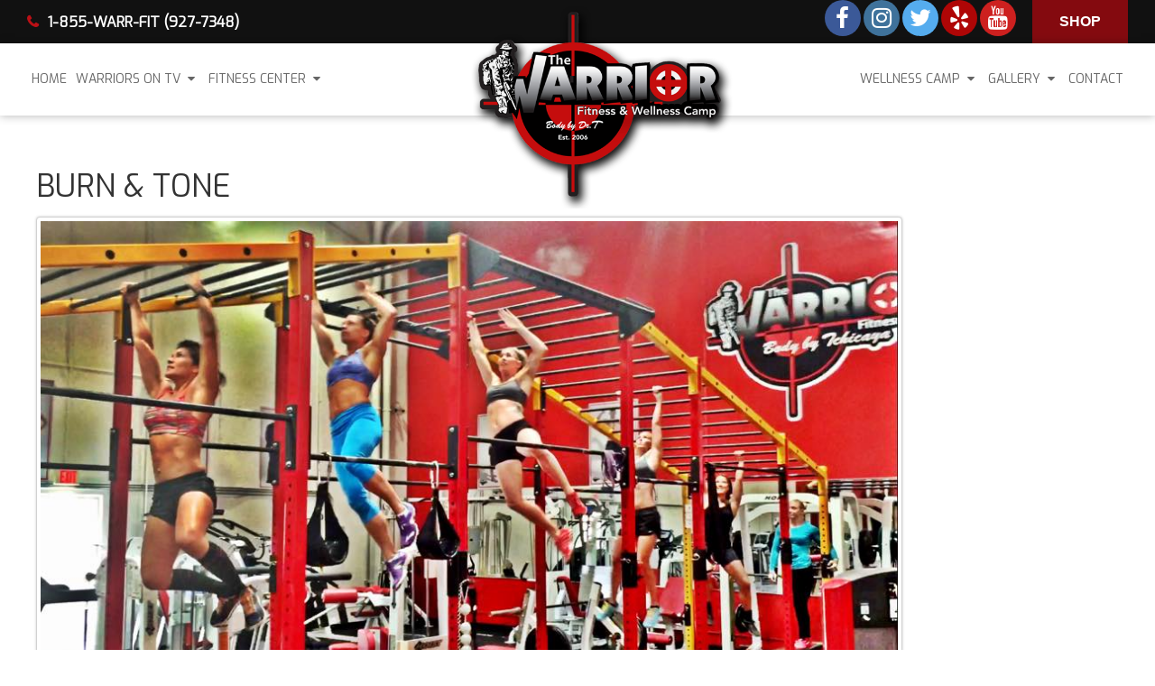

--- FILE ---
content_type: text/html; charset=UTF-8
request_url: http://thewarriorfitness.com/burn-tone/
body_size: 52187
content:

<!DOCTYPE html>
<html lang="en-US" prefix="og: http://ogp.me/ns#">
<head>
<meta charset="UTF-8" />
<meta http-equiv="X-UA-Compatible" content="IE=edge">
<meta name="viewport" content="width=device-width, initial-scale=1.0">
<link rel="profile" href="http://gmpg.org/xfn/11" />
<link rel="pingback" href="http://thewarriorfitness.com/xmlrpc.php" />

<title>BURN &amp; TONE | The Warrior Fitness</title>

<!-- This site is optimized with the Yoast SEO plugin v5.8 - https://yoast.com/wordpress/plugins/seo/ -->
<link rel="canonical" href="http://thewarriorfitness.com/burn-tone/" />
<meta property="og:locale" content="en_US" />
<meta property="og:type" content="article" />
<meta property="og:title" content="BURN &amp; TONE | The Warrior Fitness" />
<meta property="og:description" content="Beginning bodybuilding focusing on specific muscle groups… feel the burn!" />
<meta property="og:url" content="http://thewarriorfitness.com/burn-tone/" />
<meta property="og:site_name" content="The Warrior Fitness" />
<meta property="article:publisher" content="https://www.facebook.com/The-Warriors-Fitness-Camp-Home-of-the-100K-1384321581827762/" />
<meta property="article:section" content="Classes" />
<meta property="article:published_time" content="2010-12-02T13:17:41-08:00" />
<meta property="article:modified_time" content="2016-12-14T14:36:40-08:00" />
<meta property="og:updated_time" content="2016-12-14T14:36:40-08:00" />
<meta property="og:image" content="http://thewarriorfitness.com/wp-content/uploads/2016/12/11798330_10206820410416418_1324223246_n.jpg" />
<meta property="og:image:width" content="960" />
<meta property="og:image:height" content="539" />
<meta name="twitter:card" content="summary_large_image" />
<meta name="twitter:description" content="Beginning bodybuilding focusing on specific muscle groups… feel the burn!" />
<meta name="twitter:title" content="BURN &amp; TONE | The Warrior Fitness" />
<meta name="twitter:site" content="@Congopsycho" />
<meta name="twitter:image" content="http://thewarriorfitness.com/wp-content/uploads/2016/12/11798330_10206820410416418_1324223246_n.jpg" />
<meta name="twitter:creator" content="@Congopsycho" />
<script type='application/ld+json'>{"@context":"http:\/\/schema.org","@type":"WebSite","@id":"#website","url":"http:\/\/thewarriorfitness.com\/","name":"The Warrior Fitness | Santa Clarita Gym","potentialAction":{"@type":"SearchAction","target":"http:\/\/thewarriorfitness.com\/?s={search_term_string}","query-input":"required name=search_term_string"}}</script>
<script type='application/ld+json'>{"@context":"http:\/\/schema.org","@type":"Organization","url":"http:\/\/thewarriorfitness.com\/burn-tone\/","sameAs":["https:\/\/www.facebook.com\/The-Warriors-Fitness-Camp-Home-of-the-100K-1384321581827762\/","https:\/\/instagram.com\/warriorsfit\/","https:\/\/twitter.com\/Congopsycho"],"@id":"#organization","name":"The Warrior Fitness","logo":"http:\/\/thewarriorfitness.com\/wp-content\/uploads\/2015\/09\/Warrior-Fitness-Logo_drop-shadow-white-outer-glow.png"}</script>
<!-- / Yoast SEO plugin. -->

<link rel='dns-prefetch' href='//fonts.googleapis.com' />
<link rel='dns-prefetch' href='//s.w.org' />
<link rel="alternate" type="application/rss+xml" title="The Warrior Fitness &raquo; Feed" href="http://thewarriorfitness.com/feed/" />
<link rel="alternate" type="application/rss+xml" title="The Warrior Fitness &raquo; Comments Feed" href="http://thewarriorfitness.com/comments/feed/" />
<link rel="alternate" type="text/calendar" title="The Warrior Fitness &raquo; iCal Feed" href="http://thewarriorfitness.com/classes-old/?ical=1" />
<link rel="alternate" type="application/rss+xml" title="The Warrior Fitness &raquo; BURN &#038; TONE Comments Feed" href="http://thewarriorfitness.com/burn-tone/feed/" />
		<script type="text/javascript">
			window._wpemojiSettings = {"baseUrl":"https:\/\/s.w.org\/images\/core\/emoji\/11\/72x72\/","ext":".png","svgUrl":"https:\/\/s.w.org\/images\/core\/emoji\/11\/svg\/","svgExt":".svg","source":{"concatemoji":"http:\/\/thewarriorfitness.com\/wp-includes\/js\/wp-emoji-release.min.js?ver=5d3feaee3736181c09d3be124835b88c"}};
			!function(e,a,t){var n,r,o,i=a.createElement("canvas"),p=i.getContext&&i.getContext("2d");function s(e,t){var a=String.fromCharCode;p.clearRect(0,0,i.width,i.height),p.fillText(a.apply(this,e),0,0);e=i.toDataURL();return p.clearRect(0,0,i.width,i.height),p.fillText(a.apply(this,t),0,0),e===i.toDataURL()}function c(e){var t=a.createElement("script");t.src=e,t.defer=t.type="text/javascript",a.getElementsByTagName("head")[0].appendChild(t)}for(o=Array("flag","emoji"),t.supports={everything:!0,everythingExceptFlag:!0},r=0;r<o.length;r++)t.supports[o[r]]=function(e){if(!p||!p.fillText)return!1;switch(p.textBaseline="top",p.font="600 32px Arial",e){case"flag":return s([55356,56826,55356,56819],[55356,56826,8203,55356,56819])?!1:!s([55356,57332,56128,56423,56128,56418,56128,56421,56128,56430,56128,56423,56128,56447],[55356,57332,8203,56128,56423,8203,56128,56418,8203,56128,56421,8203,56128,56430,8203,56128,56423,8203,56128,56447]);case"emoji":return!s([55358,56760,9792,65039],[55358,56760,8203,9792,65039])}return!1}(o[r]),t.supports.everything=t.supports.everything&&t.supports[o[r]],"flag"!==o[r]&&(t.supports.everythingExceptFlag=t.supports.everythingExceptFlag&&t.supports[o[r]]);t.supports.everythingExceptFlag=t.supports.everythingExceptFlag&&!t.supports.flag,t.DOMReady=!1,t.readyCallback=function(){t.DOMReady=!0},t.supports.everything||(n=function(){t.readyCallback()},a.addEventListener?(a.addEventListener("DOMContentLoaded",n,!1),e.addEventListener("load",n,!1)):(e.attachEvent("onload",n),a.attachEvent("onreadystatechange",function(){"complete"===a.readyState&&t.readyCallback()})),(n=t.source||{}).concatemoji?c(n.concatemoji):n.wpemoji&&n.twemoji&&(c(n.twemoji),c(n.wpemoji)))}(window,document,window._wpemojiSettings);
		</script>
		<style type="text/css">
img.wp-smiley,
img.emoji {
	display: inline !important;
	border: none !important;
	box-shadow: none !important;
	height: 1em !important;
	width: 1em !important;
	margin: 0 .07em !important;
	vertical-align: -0.1em !important;
	background: none !important;
	padding: 0 !important;
}
</style>
<link rel='stylesheet' id='sbi_styles-css'  href='http://thewarriorfitness.com/wp-content/plugins/instagram-feed/css/sbi-styles.min.css?ver=6.0.6' type='text/css' media='all' />
<link rel='stylesheet' id='wp-block-library-css'  href='http://thewarriorfitness.com/wp-includes/css/dist/block-library/style.min.css?ver=5d3feaee3736181c09d3be124835b88c' type='text/css' media='all' />
<link rel='stylesheet' id='woocommerce-layout-css'  href='http://thewarriorfitness.com/wp-content/plugins/woocommerce/assets/css/woocommerce-layout.css?ver=3.2.3' type='text/css' media='all' />
<link rel='stylesheet' id='woocommerce-smallscreen-css'  href='http://thewarriorfitness.com/wp-content/plugins/woocommerce/assets/css/woocommerce-smallscreen.css?ver=3.2.3' type='text/css' media='only screen and (max-width: 768px)' />
<link rel='stylesheet' id='woocommerce-general-css'  href='http://thewarriorfitness.com/wp-content/plugins/woocommerce/assets/css/woocommerce.css?ver=3.2.3' type='text/css' media='all' />
<link rel='stylesheet' id='bne_typography_exo-css'  href='http://fonts.googleapis.com/css?family=Exo' type='text/css' media='all' />
<link rel='stylesheet' id='bootstrap-css'  href='http://thewarriorfitness.com/wp-content/themes/sweetness/framework/assets/plugins/bootstrap/css/bootstrap.min.css?ver=3.3.7' type='text/css' media='all' />
<link rel='stylesheet' id='fontawesome-css'  href='http://thewarriorfitness.com/wp-content/themes/sweetness/framework/assets/plugins/fontawesome/css/font-awesome.min.css?ver=4.5.0' type='text/css' media='all' />
<link rel='stylesheet' id='magnific-css'  href='http://thewarriorfitness.com/wp-content/themes/sweetness/framework/assets/css/magnific-popup.css?ver=1.1.0' type='text/css' media='all' />
<link rel='stylesheet' id='bne_framework-css'  href='http://thewarriorfitness.com/wp-content/themes/sweetness/framework/assets/css/bne-main.min.css?ver=1.5.1' type='text/css' media='all' />
<link rel='stylesheet' id='bne_woocommerce-css'  href='http://thewarriorfitness.com/wp-content/themes/sweetness/framework/assets/css/bne-woocommerce.css?ver=1.5.1' type='text/css' media='all' />
<link rel='stylesheet' id='bne_theme_parent-css'  href='http://thewarriorfitness.com/wp-content/themes/sweetness/style.css?ver=1.0' type='text/css' media='all' />
<link rel='stylesheet' id='bne_theme_child-css'  href='http://thewarriorfitness.com/wp-content/themes/sweetness-child/style.css' type='text/css' media='all' />
<script type='text/javascript' src='http://thewarriorfitness.com/wp-includes/js/jquery/jquery.js?ver=1.12.4'></script>
<script type='text/javascript' src='http://thewarriorfitness.com/wp-includes/js/jquery/jquery-migrate.min.js?ver=1.4.1'></script>
<link rel='https://api.w.org/' href='http://thewarriorfitness.com/wp-json/' />
<link rel="EditURI" type="application/rsd+xml" title="RSD" href="http://thewarriorfitness.com/xmlrpc.php?rsd" />
<link rel="wlwmanifest" type="application/wlwmanifest+xml" href="http://thewarriorfitness.com/wp-includes/wlwmanifest.xml" /> 

<link rel='shortlink' href='http://thewarriorfitness.com/?p=1378' />
<link rel="alternate" type="application/json+oembed" href="http://thewarriorfitness.com/wp-json/oembed/1.0/embed?url=http%3A%2F%2Fthewarriorfitness.com%2Fburn-tone%2F" />
<link rel="alternate" type="text/xml+oembed" href="http://thewarriorfitness.com/wp-json/oembed/1.0/embed?url=http%3A%2F%2Fthewarriorfitness.com%2Fburn-tone%2F&#038;format=xml" />
<script>
  (function(i,s,o,g,r,a,m){i['GoogleAnalyticsObject']=r;i[r]=i[r]||function(){
  (i[r].q=i[r].q||[]).push(arguments)},i[r].l=1*new Date();a=s.createElement(o),
  m=s.getElementsByTagName(o)[0];a.async=1;a.src=g;m.parentNode.insertBefore(a,m)
  })(window,document,'script','https://www.google-analytics.com/analytics.js','ga');

  ga('create', 'UA-92253943-1', 'auto');
  ga('send', 'pageview');

</script>

  
<meta name="google-site-verification" content="VPWIUVjvkxM0TftHHwt74aQpT0ha53D6YUHQu2lv4eQ" />

   <!-- Global site tag (gtag.js) - Google Analytics --> <script async src="https://www.googletagmanager.com/gtag/js?id=UA-51396516-2"></script>
<script>
  window.dataLayer = window.dataLayer || [];
  function gtag(){dataLayer.push(arguments);}
  gtag('js', new Date());

  gtag('config', 'UA-51396516-2');
</script>
   
<script type="text/javascript">
(function(url){
	if(/(?:Chrome\/26\.0\.1410\.63 Safari\/537\.31|WordfenceTestMonBot)/.test(navigator.userAgent)){ return; }
	var addEvent = function(evt, handler) {
		if (window.addEventListener) {
			document.addEventListener(evt, handler, false);
		} else if (window.attachEvent) {
			document.attachEvent('on' + evt, handler);
		}
	};
	var removeEvent = function(evt, handler) {
		if (window.removeEventListener) {
			document.removeEventListener(evt, handler, false);
		} else if (window.detachEvent) {
			document.detachEvent('on' + evt, handler);
		}
	};
	var evts = 'contextmenu dblclick drag dragend dragenter dragleave dragover dragstart drop keydown keypress keyup mousedown mousemove mouseout mouseover mouseup mousewheel scroll'.split(' ');
	var logHuman = function() {
		if (window.wfLogHumanRan) { return; }
		window.wfLogHumanRan = true;
		var wfscr = document.createElement('script');
		wfscr.type = 'text/javascript';
		wfscr.async = true;
		wfscr.src = url + '&r=' + Math.random();
		(document.getElementsByTagName('head')[0]||document.getElementsByTagName('body')[0]).appendChild(wfscr);
		for (var i = 0; i < evts.length; i++) {
			removeEvent(evts[i], logHuman);
		}
	};
	for (var i = 0; i < evts.length; i++) {
		addEvent(evts[i], logHuman);
	}
})('//thewarriorfitness.com/?wordfence_lh=1&hid=660D186BBD561C487269103390173E8A');
</script><meta name="tec-api-version" content="v1"><meta name="tec-api-origin" content="http://thewarriorfitness.com"><link rel="https://theeventscalendar.com/" href="http://thewarriorfitness.com/wp-json/tribe/events/v1/" /><script type="text/javascript" src="//thewarriorfitness.com/?wordfence_syncAttackData=1768615452.6152" async></script>	<noscript><style>.woocommerce-product-gallery{ opacity: 1 !important; }</style></noscript>
	
<!-- Theme Options CSS -->
<style type="text/css">
	/* General Typography Styles */
	body { 
		color: #494949;
		font-family: "Helvetica Neue", Helvetica, Arial, sans-serif;
		font-size: 17px;
		font-style: normal;
		font-weight: 400;
		text-transform: none;
	}
	a { color: #020000; }
	a:hover { color: #961f1f; }
	.tagcloud a:hover, .bne-tags a:hover { background: #961f1f; color: white; }
	h1, h2, h3, h4, h5, h6 {
		color: #333333;
		font-family: Exo;
		font-style: normal;
		font-weight: 400;
		text-transform: none;
	}
	#footer-above,
	#footer-wrapper { color: #ffffff; }
	#footer-above h1, #footer-above h2, #footer-above h3, #footer-above h4, #footer-above h5, #footer-above h6,
	#footer-wrapper h1, #footer-wrapper h2, #footer-wrapper h3, #footer-wrapper h4, #footer-wrapper h5, #footer-wrapper h6 { color: #ffffff; }
	#footer-above a:not(.btn),
	#footer-wrapper a:not(.btn) { color: #ffffff; }
	#footer-above a:hover:not(.btn),
	#footer-wrapper a:hover:not(.btn) { color: #ffffff; }	
		/* Main Menu Styles */
	#access { background-color: #f4f4f4; }
	#primary-menu > li > a { color: #666666; }
	/* Top Hover */
	#primary-menu > li > a:hover,
	#primary-menu > li.active > a,
	#primary-menu > li.sfHover > a,
	.bne-sticky-menu #primary-menu > li > a:hover,
	.bne-sticky-menu #primary-menu > li.active > a,
	.bne-sticky-menu #primary-menu > li.sfHover > a {
		background-color: #ffffff;
		color: #666666;
	}
	/* Sub Menu */
	#primary-menu ul { background-color: #ffffff; }
	#primary-menu li li a { color: #666666; }
	/* Sub Menu Hover */
	#primary-menu li li a:hover,
	#primary-menu li li.active > a {
		background-color: #f4f4f4;
		color: #666666;
	}
		
			#primary-menu > li > a {
		font-family: Exo;
		font-size: 15px;
		font-style: normal;
		font-weight: 400;
		text-transform: uppercase;
	}		
			/* Buttons */
	.btn-default,
	.bne-tags a:hover,
	.tagcloud a:hover,
	input[type="submit"],
	input[type="reset"],
	input[type="button"],
	button,
	.button,
	.woocommerce a.button, 
	.woocommerce a.button.alt,
	.woocommerce button.button,
	.woocommerce button.button.alt,
	.woocommerce input.button,
	.woocommerce input.button.alt {
		background-color: #9b2222;
		color: white;
		border-color: rgba( 0, 0, 0, .2);
	}
	.btn-default:hover,
	input[type="submit"]:hover,
	input[type="reset"]:hover,
	input[type="button"]:hover,
	button:hover,
	.button:hover,
	.woocommerce a.button:hover, 
	.woocommerce a.button.alt:hover,
	.woocommerce button.button:hover,
	.woocommerce button.button.alt:hover,
	.woocommerce input.button:hover,
	.woocommerce input.button.alt:hover {
		background-color: #932020;
		color: white;
		border-color: rgba( 0, 0, 0, .2);
	}
	.btn-default:active,
	.btn-default:hover:active,
	input[type="submit"]:active,
	input[type="reset"]:active,
	input[type="button"]:active,
	button:active,
	.button:active,
	.woocommerce a.button:active, 
	.woocommerce a.button.alt:active,
	.woocommerce button.button:active,
	.woocommerce button.button.alt:active,
	.woocommerce input.button:active,
	.woocommerce input.button.alt:active {
		background-color: #932020;
		background-image: linear-gradient( rgba( 0, 0, 0, .09 ), rgba(0, 0, 0, .09) );
		color: white;
		border-color: rgba( 0, 0, 0, .2);
	    box-shadow: inset 0 3px 5px rgba(0, 0, 0, .125);
	}
	/* Ghost */
	.btn-default.ghost { background: none; border-color: #9b2222; color: #9b2222}
	.btn.btn-default.ghost:hover,
	.btn.btn-default.ghost:active,
	.btn-default.ghost:hover { background: #932020; border-color: #932020; color: white; }
			/* Design Layout Width */
	.content-area-width,
	#header-above .inner-content,
	#header-wrapper .inner-content,
	.bne-sticky-menu .inner-content,
	#featured-wrapper .inner-content,
	#page-title-wrapper .entry-header,
	#main-content-wrapper .inner-content,
	#footer-above .inner-content,
	#footer-wrapper .inner-content,
	/* Full Width 100% Template */
	.fullwidth-100 .breadcrumbs,
	.fullwidth-100 .entry-header,
	.fullwidth-100 #comments,
	.fullwidth-100 .edit-link,
	.full_width_box .full_width-inner-content
	{ max-width: 1200px; }
		/* Sidebar Gutters */
	#sidebar_layout > .row {
		margin-right: -30px;
		margin-left: -30px;
	}
	body:not(.fullwidth-100) #sidebar_layout #content,
	body:not(.fullwidth-100) #sidebar_layout .fixed-sidebar {
		padding-right: 30px;
        padding-left: 30px;
	}
					/* Footer Background */
	#footer-wrapper {
				background-color: #000000;
					}
				/* Manual Custom CSS Style */
	#header-above .inner-content, #header-wrapper .inner-content {max-width:100%!important;}
#primary-menu>li>a {
    line-height: 40px;
    padding: 0 12px;
}

#header-wrapper .header_logo {}
.entry-meta {
    margin: 5px 2px 15px 2px;
    color: #999;
    font-size: 12px;
    display: none;
}


#comments {display:none!important;}


.tribe_organizer li{width:27%;float: left !important;margin-right:2%;padding-bottom:30px;list-style: none;
text-align: center;}

.text-light h3 a {
    color: white!important;
    text-shadow: 0 1px 0 rgba(0,0,0,.3);
}

 .left-sidebar .widget-title {background-color: #840a0f;
    color: #fff;
    padding: 5px 10px;}

.tribe-events-tickets input[type="text"], .tribe-events-tickets input[type="email"] {
    width: 100%;}	</style>
<!-- Theme Options CSS (End) -->
	
<!--[if lt IE 9]>
	<script src="http://thewarriorfitness.com/wp-content/themes/sweetness/assets/js/html5.js" type="text/javascript"></script>
	<script src="//cdnjs.cloudflare.com/ajax/libs/respond.js/1.4.2/respond.min.js"></script>
<![endif]-->

</head>
<body class="post-template-default single single-post postid-1378 single-format-standard tribe-no-js mac chrome group-blog sidebar-layout-no-sidebar has-post-thumbnail wide_layout bne-graphical-mobile-nav">

	
	<div id="wrapper">
		<div id="container">

				<div id="header-above">
		<div class="inner-content">
			<div class="row">
				<div class="col-sm-8">
					<div class="header-phone">1-855-WARR-FIT (927-7348)</div>				</div>
				<div class="col-sm-4">
					<a href="http://thewarriorfitness.com/shop/" class="header-shop-btn" title="Warrior Shop">Shop</a><div class="bne-contact-bar contact-bar-header contact-bar-circle  clearfix"><ul class="social-media-color"><li class="facebook"><a href="https://www.facebook.com/The-Warriors-Fitness-Camp-Home-of-the-100K-1384321581827762" target="_blank" title="Facebook"><i class="fa fa-facebook" style="width:40px;height:40px;line-height:40px;font-size:26px;"></i></a></li><li class="instagram"><a href="https://instagram.com/p/BOkejTWja_3/" target="_blank" title="Instagram"><i class="fa fa-instagram" style="width:40px;height:40px;line-height:40px;font-size:26px;"></i></a></li><li class="twitter"><a href="https://twitter.com/hashtag/thewarriorfitness" target="_blank" title="Twitter"><i class="fa fa-twitter" style="width:40px;height:40px;line-height:40px;font-size:26px;"></i></a></li><li class="yelp"><a href="https://www.yelp.com/biz/the-warrior-fitness-camp-santa-clarita" target="_blank" title="Yelp"><i class="fa fa-yelp" style="width:40px;height:40px;line-height:40px;font-size:26px;"></i></a></li><li class="youtube"><a href="https://youtu.be/U4aZCfhARZY" target="_blank" title="Youtube"><i class="fa fa-youtube" style="width:40px;height:40px;line-height:40px;font-size:26px;"></i></a></li></ul></div>				</div>
			</div>
		</div>
	</div>
		
						
				<!-- HEADER (start) -->
				
				<div id="header-wrapper">
					<header id="branding" itemscope="itemscope" itemtype="http://schema.org/WPHeader">
						<div class="inner-content">
	
															<div class="header-content header-custom clearfix">
		<div class="row grid-protection">

			<!-- Left Menu -->
			<div class="col-sm-4 clearfix">
				<div class="menu-left-menu-container"><ul id="primary-menu" class="sf-menu"><li id="menu-item-808" class="menu-item menu-item-type-post_type menu-item-object-page menu-item-home menu-item-808"><a href="http://thewarriorfitness.com/">Home</a></li>
<li id="menu-item-1302" class="menu-item menu-item-type-post_type menu-item-object-page menu-item-has-children menu-item-1302"><a href="http://thewarriorfitness.com/warrior-fitness-tv/">Warriors On Tv<i class="sf-sub-indicator fa fa-caret-down"></i></a>
<ul class="sub-menu">
	<li id="menu-item-1305" class="menu-item menu-item-type-post_type menu-item-object-page menu-item-1305"><a href="http://thewarriorfitness.com/warrior-fitness-tv/">Warrior Fitness On Tv</a></li>
	<li id="menu-item-818" class="menu-item menu-item-type-post_type menu-item-object-page menu-item-818"><a href="http://thewarriorfitness.com/news-2/">SOCIAL</a></li>
</ul>
</li>
<li id="menu-item-813" class="menu-item menu-item-type-custom menu-item-object-custom menu-item-has-children menu-item-813"><a href="#">Fitness Center<i class="sf-sub-indicator fa fa-caret-down"></i></a>
<ul class="sub-menu">
	<li id="menu-item-829" class="menu-item menu-item-type-post_type menu-item-object-page menu-item-829"><a href="http://thewarriorfitness.com/about-us/">ABOUT Tchicaya Missamou</a></li>
	<li id="menu-item-1161" class="menu-item menu-item-type-post_type menu-item-object-page menu-item-1161"><a href="http://thewarriorfitness.com/warrior-fitness-2/">Warrior Fitness</a></li>
	<li id="menu-item-814" class="menu-item menu-item-type-post_type menu-item-object-page menu-item-814"><a href="http://thewarriorfitness.com/our-classes/">OUR CLASSES</a></li>
	<li id="menu-item-3321" class="menu-item menu-item-type-custom menu-item-object-custom menu-item-3321"><a href="http://thewarriorfitness.com/calendar/">Class Schedule</a></li>
	<li id="menu-item-822" class="menu-item menu-item-type-post_type menu-item-object-page menu-item-822"><a href="http://thewarriorfitness.com/warrior-fitness-facilities/">FACILITIES</a></li>
	<li id="menu-item-815" class="menu-item menu-item-type-post_type menu-item-object-page menu-item-815"><a href="http://thewarriorfitness.com/our-trainers/">OUR TRAINERS</a></li>
	<li id="menu-item-834" class="menu-item menu-item-type-post_type menu-item-object-page menu-item-834"><a href="http://thewarriorfitness.com/membership/">MEMBERSHIP</a></li>
	<li id="menu-item-820" class="menu-item menu-item-type-post_type menu-item-object-page menu-item-820"><a href="http://thewarriorfitness.com/nutrition/">NUTRITION</a></li>
	<li id="menu-item-816" class="menu-item menu-item-type-post_type menu-item-object-page menu-item-816"><a href="http://thewarriorfitness.com/q-a/">FAQ</a></li>
	<li id="menu-item-886" class="menu-item menu-item-type-post_type menu-item-object-page menu-item-886"><a href="http://thewarriorfitness.com/testimonials/">TESTIMONIALS</a></li>
	<li id="menu-item-1270" class="menu-item menu-item-type-post_type menu-item-object-page menu-item-1270"><a href="http://thewarriorfitness.com/warriors-transformation-stories/">TRANSFORMATION STORIES</a></li>
</ul>
</li>
</ul></div>			</div>
			
			<!-- Logo -->
			<div class="col-sm-4 clearfix">
				
		<div class="header_logo has-default-logo">
			<a href="http://thewarriorfitness.com" title="The Warrior Fitness">
				<img src="http://thewarriorfitness.com/wp-content/uploads/2018/05/Warrior-FW-Logo-Final-2018-002.png" class="default-logo" alt="The Warrior Fitness" width="500"/>			</a>
		</div><!-- .header-logo (end) -->

					</div>
			
			<!-- Right Menu -->
			<div class="col-sm-4 clearfix">
				<div class="menu-right-menu-container"><ul id="primary-menu" class="sf-menu"><li id="menu-item-810" class="menu-item menu-item-type-custom menu-item-object-custom menu-item-has-children menu-item-810"><a href="#">Wellness Camp<i class="sf-sub-indicator fa fa-caret-down"></i></a>
<ul class="sub-menu">
	<li id="menu-item-1068" class="menu-item menu-item-type-post_type menu-item-object-page menu-item-1068"><a href="http://thewarriorfitness.com/your-journey-to-wellness/">Warrior Wellness</a></li>
	<li id="menu-item-3158" class="menu-item menu-item-type-post_type menu-item-object-page menu-item-3158"><a href="http://thewarriorfitness.com/what-to-expect-2/">WHAT TO EXPECT</a></li>
	<li id="menu-item-11835" class="menu-item menu-item-type-post_type menu-item-object-page menu-item-11835"><a href="http://thewarriorfitness.com/wellness-camp-facilities/">LUXURY ACCOMMODATIONS</a></li>
	<li id="menu-item-959" class="menu-item menu-item-type-post_type menu-item-object-page menu-item-959"><a href="http://thewarriorfitness.com/your-stay/">Your Stay</a></li>
	<li id="menu-item-3145" class="menu-item menu-item-type-post_type menu-item-object-page menu-item-3145"><a href="http://thewarriorfitness.com/sample-menu/">SAMPLE MENU</a></li>
	<li id="menu-item-957" class="menu-item menu-item-type-post_type menu-item-object-page menu-item-957"><a href="http://thewarriorfitness.com/reservations/">PRICING AND RESERVATIONS</a></li>
	<li id="menu-item-1091" class="menu-item menu-item-type-post_type menu-item-object-page menu-item-1091"><a href="http://thewarriorfitness.com/the-team/">THE TEAM</a></li>
	<li id="menu-item-994" class="menu-item menu-item-type-post_type menu-item-object-page menu-item-994"><a href="http://thewarriorfitness.com/faq/">FAQ</a></li>
	<li id="menu-item-995" class="menu-item menu-item-type-post_type menu-item-object-page menu-item-995"><a href="http://thewarriorfitness.com/testimonials-2/">TESTIMONIALS</a></li>
	<li id="menu-item-1003" class="menu-item menu-item-type-post_type menu-item-object-page menu-item-1003"><a href="http://thewarriorfitness.com/packing-list/">PACKING LIST FOR WELLNESS STAY</a></li>
	<li id="menu-item-1271" class="menu-item menu-item-type-post_type menu-item-object-page menu-item-1271"><a href="http://thewarriorfitness.com/wellness-transformation-stories/">Transformation Stories</a></li>
</ul>
</li>
<li id="menu-item-1014" class="menu-item menu-item-type-custom menu-item-object-custom menu-item-has-children menu-item-1014"><a href="#">Gallery<i class="sf-sub-indicator fa fa-caret-down"></i></a>
<ul class="sub-menu">
	<li id="menu-item-823" class="menu-item menu-item-type-post_type menu-item-object-page menu-item-823"><a href="http://thewarriorfitness.com/photo-gallery/the-beach/">The Beach</a></li>
	<li id="menu-item-824" class="menu-item menu-item-type-post_type menu-item-object-page menu-item-824"><a href="http://thewarriorfitness.com/photo-gallery/the-congo-man/">The Congo Man</a></li>
	<li id="menu-item-825" class="menu-item menu-item-type-post_type menu-item-object-page menu-item-825"><a href="http://thewarriorfitness.com/photo-gallery/the-event/">The Event</a></li>
	<li id="menu-item-826" class="menu-item menu-item-type-post_type menu-item-object-page menu-item-826"><a href="http://thewarriorfitness.com/photo-gallery/the-glamour-shot/">The Glamour Shot</a></li>
	<li id="menu-item-827" class="menu-item menu-item-type-post_type menu-item-object-page menu-item-827"><a href="http://thewarriorfitness.com/photo-gallery/the-gym/">The Gym</a></li>
	<li id="menu-item-828" class="menu-item menu-item-type-post_type menu-item-object-page menu-item-828"><a href="http://thewarriorfitness.com/photo-gallery/the-workout/">The Workout</a></li>
	<li id="menu-item-835" class="menu-item menu-item-type-post_type menu-item-object-page menu-item-835"><a href="http://thewarriorfitness.com/video-gallery/">Video Gallery</a></li>
</ul>
</li>
<li id="menu-item-1110" class="menu-item menu-item-type-post_type menu-item-object-page menu-item-1110"><a href="http://thewarriorfitness.com/contact/">Contact</a></li>
</ul></div>			</div>
			

		</div><!-- .row (end) -->
	</div><!-- .header-content (end) -->
									<!-- Mobile Menu Button -->
	<a href="#access" class="btn-navbar primary-menu-toggle">
		<i class="fa fa-bars"></i>	</a>
			<!-- Main Menu -->
		<div class="menu-wrapper clearfix">
			<nav id="access" class="header-menu menu-location-default" role="navigation" itemscope itemtype="http://www.schema.org/SiteNavigationElement">
				<div class="access-inner content-area-width">
					<div class="access-content clearfix">
						<ul id="primary-menu" class="sf-menu"><li id="menu-item-164" class="menu-item menu-item-type-custom menu-item-object-custom menu-item-home menu-item-164"><a href="http://thewarriorfitness.com/">Home</a></li>
<li id="menu-item-8629" class="menu-item menu-item-type-post_type menu-item-object-page menu-item-8629"><a href="http://thewarriorfitness.com/warrior-fitness-tv/">Warrior Fitness On Tv</a></li>
<li id="menu-item-8627" class="menu-item menu-item-type-custom menu-item-object-custom menu-item-has-children menu-item-8627"><a href="#">Warrior Fitness<i class="sf-sub-indicator fa fa-caret-down"></i></a>
<ul class="sub-menu">
	<li id="menu-item-8626" class="menu-item menu-item-type-post_type menu-item-object-page menu-item-8626"><a href="http://thewarriorfitness.com/about-us/">ABOUT</a></li>
	<li id="menu-item-8628" class="menu-item menu-item-type-post_type menu-item-object-page menu-item-8628"><a href="http://thewarriorfitness.com/warrior-fitness-2/">Warrior Fitness</a></li>
	<li id="menu-item-8630" class="menu-item menu-item-type-post_type menu-item-object-page menu-item-8630"><a href="http://thewarriorfitness.com/our-classes/">OUR CLASSES</a></li>
	<li id="menu-item-8631" class="menu-item menu-item-type-custom menu-item-object-custom menu-item-8631"><a href="http://thewarriorfitness.com/schedule/">Class Schedule</a></li>
	<li id="menu-item-8632" class="menu-item menu-item-type-post_type menu-item-object-page menu-item-8632"><a href="http://thewarriorfitness.com/warrior-fitness-facilities/">FACILITIES</a></li>
	<li id="menu-item-8719" class="menu-item menu-item-type-post_type menu-item-object-page menu-item-8719"><a href="http://thewarriorfitness.com/our-trainers/">OUR TRAINERS</a></li>
	<li id="menu-item-8635" class="menu-item menu-item-type-post_type menu-item-object-page menu-item-8635"><a href="http://thewarriorfitness.com/membership/">MEMBERSHIP</a></li>
	<li id="menu-item-8636" class="menu-item menu-item-type-post_type menu-item-object-page menu-item-8636"><a href="http://thewarriorfitness.com/nutrition/">NUTRITION</a></li>
	<li id="menu-item-8634" class="menu-item menu-item-type-post_type menu-item-object-page menu-item-8634"><a href="http://thewarriorfitness.com/q-a/">FAQ</a></li>
	<li id="menu-item-8637" class="menu-item menu-item-type-post_type menu-item-object-page menu-item-8637"><a href="http://thewarriorfitness.com/testimonials/">TESTIMONIALS</a></li>
	<li id="menu-item-8638" class="menu-item menu-item-type-post_type menu-item-object-page menu-item-8638"><a href="http://thewarriorfitness.com/warriors-transformation-stories/">TRANSFORMATION STORIES</a></li>
</ul>
</li>
<li id="menu-item-8639" class="menu-item menu-item-type-custom menu-item-object-custom menu-item-has-children menu-item-8639"><a href="#">Wellness Camp<i class="sf-sub-indicator fa fa-caret-down"></i></a>
<ul class="sub-menu">
	<li id="menu-item-8646" class="menu-item menu-item-type-post_type menu-item-object-page menu-item-8646"><a href="http://thewarriorfitness.com/your-journey-to-wellness/">Warrior Wellness</a></li>
	<li id="menu-item-8645" class="menu-item menu-item-type-post_type menu-item-object-page menu-item-8645"><a href="http://thewarriorfitness.com/what-to-expect-2/">WHAT TO EXPECT</a></li>
	<li id="menu-item-8647" class="menu-item menu-item-type-post_type menu-item-object-page menu-item-8647"><a href="http://thewarriorfitness.com/your-stay/">Your Stay</a></li>
	<li id="menu-item-8642" class="menu-item menu-item-type-post_type menu-item-object-page menu-item-8642"><a href="http://thewarriorfitness.com/sample-menu/">SAMPLE MENU</a></li>
	<li id="menu-item-8641" class="menu-item menu-item-type-post_type menu-item-object-page menu-item-8641"><a href="http://thewarriorfitness.com/reservations/">PRICING AND RESERVATIONS</a></li>
	<li id="menu-item-8649" class="menu-item menu-item-type-post_type menu-item-object-page menu-item-8649"><a href="http://thewarriorfitness.com/packing-list/">PACKING LIST FOR WELLNESS STAY</a></li>
	<li id="menu-item-8648" class="menu-item menu-item-type-post_type menu-item-object-page menu-item-8648"><a href="http://thewarriorfitness.com/the-team/">THE TEAM</a></li>
	<li id="menu-item-8640" class="menu-item menu-item-type-post_type menu-item-object-page menu-item-8640"><a href="http://thewarriorfitness.com/faq/">FAQ</a></li>
	<li id="menu-item-8643" class="menu-item menu-item-type-post_type menu-item-object-page menu-item-8643"><a href="http://thewarriorfitness.com/testimonials-2/">TESTIMONIALS</a></li>
	<li id="menu-item-8644" class="menu-item menu-item-type-post_type menu-item-object-page menu-item-8644"><a href="http://thewarriorfitness.com/wellness-transformation-stories/">Transformation Stories</a></li>
</ul>
</li>
<li id="menu-item-202" class="menu-item menu-item-type-post_type menu-item-object-page menu-item-has-children menu-item-202"><a href="http://thewarriorfitness.com/photo-gallery/">Photo Gallery<i class="sf-sub-indicator fa fa-caret-down"></i></a>
<ul class="sub-menu">
	<li id="menu-item-571" class="menu-item menu-item-type-post_type menu-item-object-page menu-item-571"><a href="http://thewarriorfitness.com/photo-gallery/the-gym/">The Gym</a></li>
	<li id="menu-item-572" class="menu-item menu-item-type-post_type menu-item-object-page menu-item-572"><a href="http://thewarriorfitness.com/photo-gallery/the-workout/">The Workout</a></li>
	<li id="menu-item-373" class="menu-item menu-item-type-post_type menu-item-object-page menu-item-373"><a href="http://thewarriorfitness.com/photo-gallery/the-beach/">The Beach</a></li>
	<li id="menu-item-570" class="menu-item menu-item-type-post_type menu-item-object-page menu-item-570"><a href="http://thewarriorfitness.com/photo-gallery/the-glamour-shot/">The Glamour Shot</a></li>
	<li id="menu-item-569" class="menu-item menu-item-type-post_type menu-item-object-page menu-item-569"><a href="http://thewarriorfitness.com/photo-gallery/the-event/">The Event</a></li>
	<li id="menu-item-568" class="menu-item menu-item-type-post_type menu-item-object-page menu-item-568"><a href="http://thewarriorfitness.com/photo-gallery/the-congo-man/">The Congo Man</a></li>
	<li id="menu-item-201" class="menu-item menu-item-type-post_type menu-item-object-page menu-item-201"><a href="http://thewarriorfitness.com/video-gallery/">Video Gallery</a></li>
</ul>
</li>
<li id="menu-item-194" class="menu-item menu-item-type-post_type menu-item-object-page menu-item-has-children menu-item-194"><a href="http://thewarriorfitness.com/shop/">Shop<i class="sf-sub-indicator fa fa-caret-down"></i></a>
<ul class="sub-menu">
	<li id="menu-item-272" class="menu-item menu-item-type-taxonomy menu-item-object-product_cat menu-item-272"><a href="http://thewarriorfitness.com/product-category/apparel-products/">Apparel &#038; Products</a></li>
</ul>
</li>
<li id="menu-item-8650" class="menu-item menu-item-type-post_type menu-item-object-page menu-item-8650"><a href="http://thewarriorfitness.com/contact/">Contact</a></li>
</ul>												
					</div><!-- .access-content (end) -->
				</div><!-- .access-inner (end) -->
			</nav><!-- #access (end) -->
		</div><!-- .menu-wrapper (end) -->
										
						</div><!-- .inner-content (end) -->
					</header><!-- #branding (end) -->
				</div><!-- #header-wrapper (end) -->
				
				<!-- HEADER (end) -->
			
					<div id="main-content-wrapper">
			<div class="main-inner">
				<div class="inner-content">
		
	<div id="sidebar_layout" class="single-template clearfix">
		<div class="row">

			<!-- CONTENT (start) -->

			<div id="content" class="col-sm-12 clearfix" role="main" >

				
					
<article id="post-1378" class="post-1378 post type-post status-publish format-standard has-post-thumbnail hentry category-classes">
	<link href="http://thewarriorfitness.com/burn-tone/" />
	
			<header class="entry-header page-heading">
			<h1 class="entry-title">BURN &#038; TONE</h1>
		</header><!-- .entry-header -->
	
	<div class="entry-meta meta-header clearfix"><time class="entry-date updated" datetime="2010-12-02T13:17:41+00:00"><i class="fa fa-calendar"></i> December 2, 2010</time><span class="sep"> / </span><span class="author vcard"><i class="fa fa-user"></i> <a class="url fn n" href="http://thewarriorfitness.com/author/janja/" title="View all posts by Yani" rel="author">Yani</a></span><span class="sep"> / </span><span class="category"><i class="fa fa-folder"></i> <a href="http://thewarriorfitness.com/category/classes/" rel="category tag">Classes</a></span><span class="sep"> / </span><span class="comments-link"><i class="fa fa-comment"></i> <a href="http://thewarriorfitness.com/burn-tone/#respond"><span class="leave-reply">no comments</span></a></span></div><!-- .entry-meta -->
	<div class="entry-content">
		<div class="featured-image-wrapper "><div class="featured-image"><div class="featured-image-inner"><img width="960" height="539" src="http://thewarriorfitness.com/wp-content/uploads/2016/12/11798330_10206820410416418_1324223246_n.jpg" class="thumbnail crop-post-thumbnail wp-post-image" alt="BURN &#038; TONE" srcset="http://thewarriorfitness.com/wp-content/uploads/2016/12/11798330_10206820410416418_1324223246_n.jpg 960w, http://thewarriorfitness.com/wp-content/uploads/2016/12/11798330_10206820410416418_1324223246_n-300x168.jpg 300w, http://thewarriorfitness.com/wp-content/uploads/2016/12/11798330_10206820410416418_1324223246_n-768x431.jpg 768w" sizes="(max-width: 960px) 100vw, 960px" /></div><!-- .featured-image-inner (end) --></div><!-- .featured-image (end) --></div><!-- .featured-image-wrapper (end) -->		<p>Beginning bodybuilding focusing on specific muscle groups… feel the burn!</p>
	</div><!-- .entry-content -->

	<div class="clear"></div>

	
		<div class="sub-meta-wrapper clearfix">
		
				
		<div class="info">
			<div class="entry-meta meta-footer clearfix"><span class="sep"> / </span><span class="category"><i class="fa fa-folder"></i> <a href="http://thewarriorfitness.com/category/classes/" rel="category tag">Classes</a></span><span class="sep"> / </span><span class="comments-link"><i class="fa fa-comment"></i> <a href="http://thewarriorfitness.com/burn-tone/#respond"><span class="leave-reply">no comments</span></a></span></div><!-- .entry-meta -->					</div>
	
	</div>
	
</article><!-- #post-## -->
										
					
					
											
<div id="comments" class="comments-area">

	
	

		<div id="respond" class="comment-respond">
		<h3 id="reply-title" class="comment-reply-title">Leave a Reply <small><a rel="nofollow" id="cancel-comment-reply-link" href="/burn-tone/#respond" style="display:none;">Cancel Reply</a></small></h3>			<form action="http://thewarriorfitness.com/wp-comments-post.php" method="post" id="commentform" class="comment-form" novalidate>
				<p class="comment-notes"><span id="email-notes">Your email address will not be published.</span> Required fields are marked <span class="required">*</span></p><div class="comments_field comment-form-message"><label for="comment">Comment <span class="required">*</span></label><textarea id="comment" class="form-control" name="comment" cols="45" rows="5" aria-required="true" placeholder="Write your comment here"></textarea></div><div class="form-allowed-tags"><p>You may use these <abbr title="HyperText Markup Language">HTML</abbr> tags and attributes:</p><div class="alert alert-notice">&lt;a href=&quot;&quot; title=&quot;&quot;&gt; &lt;abbr title=&quot;&quot;&gt; &lt;acronym title=&quot;&quot;&gt; &lt;b&gt; &lt;blockquote cite=&quot;&quot;&gt; &lt;cite&gt; &lt;code&gt; &lt;del datetime=&quot;&quot;&gt; &lt;em&gt; &lt;i&gt; &lt;q cite=&quot;&quot;&gt; &lt;s&gt; &lt;strike&gt; &lt;strong&gt; </div></div><div class="row">
				<div class="col-sm-4">
					<div class="comments_field comment-form-author">
						<label for="author">Name <span class="required">*</span></label>
						<input id="author" name="author" class="form-control" type="text" value="" size="30"  aria-required='true' required='required' placeholder="Name *"/>
					</div>
				</div><!-- .col (end) -->
<div class="col-sm-4">
					<div class="comments_field comment-form-email">
						<label for="email">Email <span class="required">*</span></label>
						<input id="email" name="email" class="form-control" type="email" value="" size="30" aria-describedby="email-notes" aria-required='true' required='required' placeholder="Email *"/>
					</div>
				</div><!-- .col (end) -->
<div class="col-sm-4">
					<div class="comments_field comment-form-url">
						<label for="url">Website</label>
						<input id="url" name="url" class="form-control" type="url" value="" size="30" placeholder="Website "/>
					</div>
				</div><!-- .col (end) -->
			</div><!-- .row (end) -->
<p class="form-submit"><input name="submit" type="submit" id="commentsubmit" class="btn btn-default submit" value="Post Comment" /> <input type='hidden' name='comment_post_ID' value='1378' id='comment_post_ID' />
<input type='hidden' name='comment_parent' id='comment_parent' value='0' />
</p><p style="display: none;"><input type="hidden" id="akismet_comment_nonce" name="akismet_comment_nonce" value="a645c64ac2" /></p><p style="display: none !important;"><label>&#916;<textarea name="ak_hp_textarea" cols="45" rows="8" maxlength="100"></textarea></label><input type="hidden" id="ak_js_1" name="ak_js" value="234"/><script>document.getElementById( "ak_js_1" ).setAttribute( "value", ( new Date() ).getTime() );</script></p>			</form>
			</div><!-- #respond -->
	
</div><!-- #comments -->										
				
			</div> <!-- #content (end) -->

			<!-- CONTENT (end) -->

			<!-- SIDEBARS (start) -->

			
			
			<!-- SIDEBARS (end) -->

		</div> <!-- .row (end) -->
	</div> <!-- .sidebar_layout.single-template (end) -->


							</div><!-- .inner-content (end) -->
			</div><!-- .main-inner (end) -->
		</div> <!-- #main-content-wrapper (end) -->
		
			
			
				<!-- FOOTER (start) -->
				
				<div id="footer-wrapper">
					<footer id="colophon" role="contentinfo" itemscope="itemscope" itemtype="http://schema.org/WPFooter">
						<div class="inner-content">
	
														<div id="footer_content" class="footer-widgets"><div class="row"><div id="footer-column1-widget-area" class="footer-column col-sm-3 clearfix"><div id="text-12" class="widget widget_text"><h3 class="widget-title">HOURS</h3>			<div class="textwidget"><p>MON-FRI 	 4:00 AM - 8:30 PM<br />
SATURDAY	7:30 AM - 12:30 PM<br />
SUNDAY		6:30 AM - 12:30 PM</p>
</div>
		</div></div><!-- .footer-column (end) --><div id="footer-column2-widget-area" class="footer-column col-sm-3 clearfix"><div id="nav_menu-2" class="widget widget_nav_menu"><h3 class="widget-title">SCHEDULE</h3><div class="menu-schedule-container"><ul id="menu-schedule" class="menu"><li id="menu-item-8715" class="menu-item menu-item-type-post_type menu-item-object-page menu-item-8715"><a href="http://thewarriorfitness.com/our-classes/">CLASSES</a></li>
<li id="menu-item-8714" class="menu-item menu-item-type-custom menu-item-object-custom menu-item-8714"><a href="http://thewarriorfitness.com/calendar/">CLASS SCHEDULE</a></li>
</ul></div></div></div><!-- .footer-column (end) --><div id="footer-column3-widget-area" class="footer-column col-sm-3 clearfix"><div id="text-9" class="widget widget_text"><h3 class="widget-title">NEWS</h3>			<div class="textwidget"><p>Read about our latest <a href="http://thewarriorfitness.com/news-2/">news<br />
and events >></a></p>
</div>
		</div></div><!-- .footer-column (end) --><div id="footer-column4-widget-area" class="footer-column col-sm-3 clearfix"><div id="nav_menu-3" class="widget widget_nav_menu"><h3 class="widget-title">ABOUT</h3><div class="menu-about-container"><ul id="menu-about" class="menu"><li id="menu-item-778" class="menu-item menu-item-type-post_type menu-item-object-page menu-item-778"><a href="http://thewarriorfitness.com/warrior-fitness-facilities/">FACILITIES</a></li>
<li id="menu-item-779" class="menu-item menu-item-type-post_type menu-item-object-page menu-item-779"><a href="http://thewarriorfitness.com/our-trainers/">OUR TRAINERS</a></li>
</ul></div></div></div><!-- .footer-column (end) --></div><!-- .row (end) --></div><!-- .footer-widgets (end) -->									<div id="footer_sub_content" class="footer-copy">
			<div class="row clearfix">

				<!-- Copy -->
				<div class="col-sm-6">
					<div class="copyright">
						<div class="copyright-inner">
							© 2026 The Warrior Fitness - Designed by <a href="http://www.jewelwebdesign.net" target="_blank" title="Jewel Web & Design">Jewel Web & Design</a>.						</div>
					</div><!-- .copyright (end) -->
				</div><!-- .col-sm-5 (end) -->

				<!-- Footer Menu -->
				<div class="col-sm-6">
					<div class="footer-nav">
						<div class="footer-inner">
							<ul id="footer-menu" class="menu"><li id="menu-item-9374" class="menu-item menu-item-type-post_type menu-item-object-page menu-item-9374"><a href="http://thewarriorfitness.com/weight-loss-camp-beverly-hills/">Beverly Hills</a></li>
<li id="menu-item-9370" class="menu-item menu-item-type-post_type menu-item-object-page menu-item-9370"><a href="http://thewarriorfitness.com/weight-loss-camp-la-jolla/">La Jolla</a></li>
<li id="menu-item-9371" class="menu-item menu-item-type-post_type menu-item-object-page menu-item-9371"><a href="http://thewarriorfitness.com/weight-loss-camp-los-angeles/">Los Angeles</a></li>
<li id="menu-item-9356" class="menu-item menu-item-type-post_type menu-item-object-page menu-item-9356"><a href="http://thewarriorfitness.com/weight-loss-camp-malibu/">Malibu</a></li>
<li id="menu-item-9373" class="menu-item menu-item-type-post_type menu-item-object-page menu-item-9373"><a href="http://thewarriorfitness.com/weight-loss-camp-orange-county/">Orange County</a></li>
<li id="menu-item-9372" class="menu-item menu-item-type-post_type menu-item-object-page menu-item-9372"><a href="http://thewarriorfitness.com/weight-loss-camp-palm-springs/">Palm Springs</a></li>
<li id="menu-item-9375" class="menu-item menu-item-type-post_type menu-item-object-page menu-item-9375"><a href="http://thewarriorfitness.com/weight-loss-camp-santa-monica/">Santa Monica</a></li>
<li id="menu-item-9301" class="menu-item menu-item-type-post_type menu-item-object-page menu-item-9301"><a title="Weight Loss Camp Santa Clarita, California" href="http://thewarriorfitness.com/weight-loss-camp-santa-clarita/">Santa Clarita</a></li>
<li id="menu-item-9349" class="menu-item menu-item-type-post_type menu-item-object-page menu-item-9349"><a href="http://thewarriorfitness.com/weight-loss-camp-santa-barbara/">Santa Barbara</a></li>
<li id="menu-item-9357" class="menu-item menu-item-type-post_type menu-item-object-page menu-item-9357"><a href="http://thewarriorfitness.com/weight-loss-camp-san-diego/">San Diego</a></li>
<li id="menu-item-9348" class="menu-item menu-item-type-post_type menu-item-object-page menu-item-9348"><a href="http://thewarriorfitness.com/weight-loss-camp-san-francisco/">San Francisco</a></li>
</ul>						</div>
					</div><!-- .footer-nav (end) -->
				</div><!-- .col-sm-5 (end) -->

			</div><!-- .row (end) -->
		</div><!-- .footer-copy (end) -->

										
						</div><!-- .inner-content (end) -->
					</footer><!-- #colophon (end) -->
				</div><!-- #footer-wrapper (end) -->
				
				<!-- FOOTER (end) -->
			
			
			
		</div> <!-- #container (end) -->
	</div> <!-- #wrapper (end) -->

	<span class="bne-scroll-to-top"><i class="fa fa-chevron-up"></i></span>

	
		<script>
		( function ( body ) {
			'use strict';
			body.className = body.className.replace( /\btribe-no-js\b/, 'tribe-js' );
		} )( document.body );
		</script>
		<!-- Instagram Feed JS -->
<script type="text/javascript">
var sbiajaxurl = "http://thewarriorfitness.com/wp-admin/admin-ajax.php";
</script>
<script type='text/javascript'> /* <![CDATA[ */var tribe_l10n_datatables = {"aria":{"sort_ascending":": activate to sort column ascending","sort_descending":": activate to sort column descending"},"length_menu":"Show _MENU_ entries","empty_table":"No data available in table","info":"Showing _START_ to _END_ of _TOTAL_ entries","info_empty":"Showing 0 to 0 of 0 entries","info_filtered":"(filtered from _MAX_ total entries)","zero_records":"No matching records found","search":"Search:","all_selected_text":"All items on this page were selected. ","select_all_link":"Select all pages","clear_selection":"Clear Selection.","pagination":{"all":"All","next":"Next","previous":"Previous"},"select":{"rows":{"0":"","_":": Selected %d rows","1":": Selected 1 row"}},"datepicker":{"dayNames":["Sunday","Monday","Tuesday","Wednesday","Thursday","Friday","Saturday"],"dayNamesShort":["Sun","Mon","Tue","Wed","Thu","Fri","Sat"],"dayNamesMin":["S","M","T","W","T","F","S"],"monthNames":["January","February","March","April","May","June","July","August","September","October","November","December"],"monthNamesShort":["January","February","March","April","May","June","July","August","September","October","November","December"],"nextText":"Next","prevText":"Prev","currentText":"Today","closeText":"Done"}};/* ]]> */ </script><script type='text/javascript'>
/* <![CDATA[ */
var wc_add_to_cart_params = {"ajax_url":"\/wp-admin\/admin-ajax.php","wc_ajax_url":"http:\/\/thewarriorfitness.com\/?wc-ajax=%%endpoint%%","i18n_view_cart":"View cart","cart_url":"http:\/\/thewarriorfitness.com\/cart\/","is_cart":"","cart_redirect_after_add":"no"};
/* ]]> */
</script>
<script type='text/javascript' src='http://thewarriorfitness.com/wp-content/plugins/woocommerce/assets/js/frontend/add-to-cart.min.js?ver=3.2.3'></script>
<script type='text/javascript' src='http://thewarriorfitness.com/wp-content/plugins/woocommerce/assets/js/jquery-blockui/jquery.blockUI.min.js?ver=2.70'></script>
<script type='text/javascript' src='http://thewarriorfitness.com/wp-content/plugins/woocommerce/assets/js/js-cookie/js.cookie.min.js?ver=2.1.4'></script>
<script type='text/javascript'>
/* <![CDATA[ */
var woocommerce_params = {"ajax_url":"\/wp-admin\/admin-ajax.php","wc_ajax_url":"http:\/\/thewarriorfitness.com\/?wc-ajax=%%endpoint%%"};
/* ]]> */
</script>
<script type='text/javascript' src='http://thewarriorfitness.com/wp-content/plugins/woocommerce/assets/js/frontend/woocommerce.min.js?ver=3.2.3'></script>
<script type='text/javascript'>
/* <![CDATA[ */
var wc_cart_fragments_params = {"ajax_url":"\/wp-admin\/admin-ajax.php","wc_ajax_url":"http:\/\/thewarriorfitness.com\/?wc-ajax=%%endpoint%%","fragment_name":"wc_fragments_c9fb88c699f5a5f37973b67325dabb71"};
/* ]]> */
</script>
<script type='text/javascript' src='http://thewarriorfitness.com/wp-content/plugins/woocommerce/assets/js/frontend/cart-fragments.min.js?ver=3.2.3'></script>
<script type='text/javascript' src='http://thewarriorfitness.com/wp-content/themes/sweetness/framework/assets/plugins/bootstrap/js/bootstrap.min.js?ver=3.3.7'></script>
<script type='text/javascript' src='http://thewarriorfitness.com/wp-content/themes/sweetness/framework/assets/js/jquery.magnific-popup.min.js?ver=1.1.0'></script>
<script type='text/javascript' src='http://thewarriorfitness.com/wp-content/plugins/woocommerce/assets/js/flexslider/jquery.flexslider.min.js?ver=2.6.1'></script>
<script type='text/javascript' src='http://thewarriorfitness.com/wp-content/themes/sweetness/framework/assets/js/superfish.min.js?ver=1.7.5'></script>
<script type='text/javascript' src='http://thewarriorfitness.com/wp-content/themes/sweetness/framework/assets/js/bne-scripts.min.js?ver=1.5.1'></script>
<script type='text/javascript' src='http://thewarriorfitness.com/wp-includes/js/comment-reply.min.js?ver=5d3feaee3736181c09d3be124835b88c'></script>
<script type='text/javascript' src='http://thewarriorfitness.com/wp-includes/js/wp-embed.min.js?ver=5d3feaee3736181c09d3be124835b88c'></script>
<script defer type='text/javascript' src='http://thewarriorfitness.com/wp-content/plugins/akismet/_inc/akismet-frontend.js?ver=1661919291'></script>
</body>
</html>

--- FILE ---
content_type: text/css
request_url: http://thewarriorfitness.com/wp-content/themes/sweetness/framework/assets/css/bne-main.min.css?ver=1.5.1
body_size: 74657
content:
/*
 * 	BNE WordPress Framework CSS File (Minified)
 *
 * 	@author		Kerry Kline
 * 	@copyright	Copyright (c) Kerry Kline
 * 	@link		http://www.bnecreative.com
 * 	@package	BNE WordPress Framework
 *
 * 	@updated:	Nov 8, 2016
 *
*/
body{background:#fff}#wrapper{position:relative;margin:0 auto;padding:0;width:100%;overflow:hidden}#container{margin:0 auto;padding:0;width:100%}.boxed_layout{}#header-wrapper,#header-above,#featured-wrapper,#main-content-wrapper,#footer-above,#footer-wrapper{position:relative;padding:20px 30px}.content-area-width,#header-above .inner-content,#header-wrapper .inner-content,#featured-wrapper .inner-content,#page-title-wrapper .entry-header,#main-content-wrapper .inner-content,#footer-above .inner-content,#footer-wrapper .inner-content{position:relative;margin:0 auto;width:100%}.bne-element-container{margin-bottom:40px}body{-moz-osx-font-smoothing:grayscale;-webkit-font-smoothing:antialiased;word-wrap:break-word;color:#666;line-height:1.6}h1,h2,h3,h4,h5,h6{margin-top:0;margin-bottom:10px;color:#555;font-weight:400;line-height:1.4}h1{font-size:2.3em}h2{font-size:1.8em}h3{font-size:1.4em}h4{font-size:1.1em}h5{font-size:.92em}h6{font-size:.85em;text-transform:uppercase}.entry-title{margin-top:0}.entry-title a{color:inherit}p{margin-bottom:1.38em}a,a:hover,a:active,a:visited,a:focus{text-decoration:none;outline:none}.edit-link{margin-top:20px}code{background:#eee;border:0;color:#666;white-space:normal}code.block{display:block;margin-bottom:1.38em}.divider{margin:30px auto;position:relative;max-width:100%}.divider-left{float:left}.divider-right{float:right}.divider-dashed{border-top:1px dashed #ccc}.divider-thick-dashed{border-top:6px dashed #ccc}.divider-double-dashed{border-top:1px dashed #ccc;border-bottom:1px dashed #ccc;height:7px}.divider-solid{border-top:1px solid #ccc}.divider-thick-solid{border-top:6px solid #ccc}.divider-double-solid{border-top:1px solid #ccc;border-bottom:1px solid #ccc;height:7px}.divider-shadow{background:0;background:-webkit-gradient(linear,left top,right top,color-stop(0%,rgba(150,150,150,0)),color-stop(15%,rgba(150,150,150,0)),color-stop(50%,rgba(150,150,150,.65)),color-stop(85%,rgba(150,150,150,0)),color-stop(100%,rgba(150,150,150,0)));background:-webkit-linear-gradient(left,rgba(150,150,150,0) 0,rgba(150,150,150,0) 15%,rgba(150,150,150,.65) 50%,rgba(150,150,150,0) 85%,rgba(150,150,150,0) 100%);background:-moz-linear-gradient(left,rgba(150,150,150,0) 0,rgba(150,150,150,0) 15%,rgba(150,150,150,.65) 50%,rgba(150,150,150,0) 85%,rgba(150,150,150,0) 100%);background:linear-gradient(left,rgba(150,150,150,0) 0,rgba(150,150,150,0) 15%,rgba(150,150,150,.65) 50%,rgba(150,150,150,0) 85%,rgba(150,150,150,0) 100%);border:0;height:1px;overflow:visible}.divider-shadow:after{content:'';background:-webkit-radial-gradient(ellipse at 50% -50%,rgba(0,0,0,.5) 0,rgba(255,255,255,0) 65%);background:-moz-radial-gradient(ellipse at 50% -50%,rgba(0,0,0,.5) 0,rgba(255,255,255,0) 80%);background:radial-gradient(ellipse at 50% -50%,rgba(0,0,0,.5) 0,rgba(255,255,255,0) 65%);display:block;height:6px;width:100%}.divider-icon{position:absolute;top:50%;left:50%;-webkit-transform:translate(-50%,-50%);-moz-transform:translate(-50%,-50%);-ms-transform:translate(-50%,-50%);transform:translate(-50%,-50%);text-align:center}.dropcap{display:block;float:left;margin:4px 10px 0 0;width:55px;height:55px;font-size:50px;line-height:55px;text-align:center}.dropcap.circle{border-radius:100%}.dropcap.default{color:#333}.breadcrumb{margin:0 0 5px 0;padding:7px 5px;background:transparent;font-size:80%}blockquote{border-left:5px solid rgba(0,0,0,.23);font-size:1em;font-style:italic;margin:40px 30px;color:#161616}blockquote p{margin:0;padding:0}blockquote p:before{content:"\201C"}blockquote p:after{content:"\201D"}blockquote cite,blockquote small,blockquote small:before{color:#999;font-size:12px;font-style:normal;font-weight:700;letter-spacing:0;text-transform:uppercase}blockquote.pull-right{border-right:5px solid rgba(0,0,0,.23);padding-left:25px}blockquote.quote-fancy{background:none;border:none!important}blockquote.quote-fancy p{font-family:"Libre Baskerville",Arial,sans-serif;font-weight:400;letter-spacing:0;text-transform:none;font-size:20px}.fa-ul,.img-ul{padding-left:0;margin-left:2.14285714em;list-style-type:none}.text-light,.text-light h1,.text-light h2,.text-light h3,.text-light h4,.text-light h5,.text-light h6{color:white;text-shadow:0 1px 0 rgba(0,0,0,.3)}.text-dark,.text-dark h1,.text-dark h2,.text-dark h3,.text-dark h4,.text-dark h5,.text-dark h6{color:#333;text-shadow:none}.column{float:left;margin-right:4%;min-height:20px}.column.tight{margin-right:1%}.column.last{margin-right:0}.grid_2{width:13.33%}.grid_3{width:22%}.grid_4{width:30.66%}.grid_6{width:48%}.grid_8{width:65.33%}.grid_9{width:74%}.grid_10{width:82.67%}.grid_12{width:100%}.tight.grid_2{width:16%}.tight.grid_3{width:24.25%}.tight.grid_4{width:32.66%}.tight.grid_6{width:49.5%}.tight.grid_8{width:66.34%}.tight.grid_9{width:74.75%}.tight.grid_10{width:83%}.tight.grid_12{width:100%}.tight.no-gutter.grid_2{width:20%;margin-right:0}.tight.no-gutter.grid_3{width:25%;margin-right:0}.tight.no-gutter.grid_4{width:33.33%;margin-right:0}.tight.no-gutter.grid_6{width:50%;margin-right:0}.tight.no-gutter.grid_8{width:70%;margin-right:0}.tight.no-gutter.grid_9{width:75%;margin-right:0}.tight.no-gutter.grid_10{width:90%;margin-right:0}.tight.no-gutter.grid_12{width:100%;margin-right:0}.grid_fifth_1{width:16.8%}.grid_fifth_2{width:37.6%}.grid_fifth_3{width:57.6%}.grid_fifth_4{width:79.2%}.tight.grid_fifth_1{width:19.2%}.tight.grid_fifth_2{width:38.4%}.tight.grid_fifth_3{width:57.6%}.tight.grid_fifth_4{width:76.8%}.grid_tenth_3{width:27.2%}.grid_tenth_7{width:68.8%}.tight.grid_tenth_3{width:29.5%}.tight.grid_tenth_7{width:69.5%}.col-xs-15,.col-sm-15,.col-md-15,.col-lg-15{position:relative;min-height:1px;padding-right:15px;padding-left:15px}.col-xs-15{width:20%;float:left}@media (min-width:768px){.col-sm-15{width:20%;float:left}}@media (min-width:992px){.col-md-15{width:20%;float:left}}@media (min-width:1200px){.col-lg-15{width:20%;float:left}}.clear{clear:both}.clear:before,.clear:after{display:table;content:" "}.clear:after{content:" ";visibility:hidden;display:block;height:0;clear:both}.alignnone{margin:5px 0 20px 0}.aligncenter,div.aligncenter{display:block;margin:5px auto}.alignright{float:right;margin:5px 0 20px 20px}.alignleft{float:left;margin:5px 20px 20px 0}.align-left_center,.align-right_center,.align-center_center{width:100%;max-width:80%;margin:0 auto;text-align:center;-webkit-transform:translateY(-50%);-moz-transform:translateY(-50%);-ms-transform:translateY(-50%);transform:translateY(-50%)}.align-center_center{position:absolute;left:0;right:0;top:50%;bottom:auto}.align-center_top{position:absolute;left:0;right:0;top:0;bottom:auto;text-align:center;margin:0 auto}.align-center_bottom{position:absolute;left:0;right:0;top:auto;bottom:0;text-align:center;margin:0 auto}.align-left_top{position:absolute;left:0;right:auto;top:0;bottom:auto;text-align:left}.align-left_center{position:absolute;left:0;right:auto;top:50%;bottom:auto;text-align:left}.align-left_bottom{position:absolute;left:0;right:auto;top:auto;bottom:0;text-align:left}.align-right_top{position:absolute;left:auto;right:0;top:0;bottom:auto;text-align:right}.align-right_center{position:absolute;left:auto;right:0;top:50%;bottom:auto;text-align:right}.align-right_bottom{position:absolute;left:auto;right:0;top:auto;bottom:0;text-align:right}.uppercase{text-transform:uppercase!important}.no-text-shadow,.no-text-shadow-all *{text-shadow:none!important}.text-shadow-light *{text-shadow:1px 1px 0 rgba(255,255,255,.3)}.text-shadow-dark *{text-shadow:1px 1px 0 rgba(0,0,0,.3)}.no-border-radius{border-radius:0px!important}.no-box-shadow{box-shadow:none!important}.overflowvisible{overflow:visible!important}.flat{background-image:none!important}.bg-shade{display:none;position:absolute;top:0;right:0;bottom:0;left:0;z-index:0}.hide{display:none}@media only screen and (min-width:1025px){.hide_on_standard,.hide_on_desktop,.hide_on_standard_and_tablet,.hide_on_standard_and_tablet_and_mobile,.hide_on_standard_and_mobile{display:none}}@media only screen and (min-width:768px) and (max-width:1024px){.hide_on_standard_and_tablet,.hide_on_standard_and_tablet_and_mobile,.hide_on_tablet,.hide_on_tablet_and_mobile{display:none}}@media only screen and (max-width:767px){.hide_on_standard_and_tablet_and_mobile,.hide_on_standard_and_mobile,.hide_on_tablet_and_mobile,.hide_on_mobile{display:none}}#header-wrapper .header-content{padding-bottom:20px}.overlay-logo{display:none}@media only screen and (min-width:768px){.header-transparent .header_logo.has-overlay-logo .default-logo{display:none}.header-transparent .header_logo.has-overlay-logo .overlay-logo{display:block}}.logo-text{font-weight:700;margin:0}.header-addon{display:block;font-size:1.2em;line-height:1.4em;text-align:right}.header-message a[href^=tel],.header-phone a[href^=tel],.header-message a:not(.btn){color:inherit}.header-full_header .header_logo,.header-full_header .header-addon{float:none;text-align:center}.header-full_header .bne-contact-bar ul,.header-full_header .bne-contact-bar li{float:none}.header-off .btn-navbar,.header-off .menu-wrapper{display:none}.sf-menu,.sf-menu *{margin:0;padding:0;list-style:none}.sf-menu li{position:relative}.sf-menu ul{position:absolute;display:none;top:100%;left:0;z-index:999}.sf-menu>li{float:left}.sf-menu li:hover>ul,.sf-menu li.sfHover>ul{display:block}.sf-menu a{display:block;position:relative}.sf-menu ul ul{top:0;left:100%}.sf-menu a.sf-with-ul{padding-right:2.25em;min-width:1px}ul.sf-menu-with-fontawesome .sf-sub-indicator{display:inline;margin-left:8px;position:static;width:auto;height:auto;text-indent:0}ul.sf-menu-with-fontawesome ul .sf-sub-indicator{position:absolute;top:.8em;right:10px}ul.sf-menu .fa{margin-right:5px}#primary-menu>li>a .sf-sub-indicator,#primary-menu>[class^="menu-icon-"]>a .fa{line-height:1em}.menu-wrapper{position:relative;z-index:15}#access{margin:0 auto;padding:0 30px;border:1px solid transparent;background:#f4f4f4}#header-wrapper #access{padding:0}#primary-menu li a{color:#666;font-size:initial;text-decoration:none;-webkit-transition:color .2s linear,background .2s linear;-moz-transition:color .2s linear,background .2s linear;-ms-transition:color .2s linear,background .2s linear;transition:color .2s linear,background .2s linear}#primary-menu li a:hover{text-decoration:none}#primary-menu li a .sf-sub-indicator{color:inherit}#primary-menu>li{border-right:none}#primary-menu>li>a{line-height:40px;padding:0 15px}#primary-menu>li>a:hover,#primary-menu>li.active>a,#primary-menu>li.sfHover>a{background:#fff}#primary-menu ul{background:#fff;box-shadow:0 5px 6px rgba(0,0,0,.1);width:200px}#primary-menu ul ul{left:198px;top:-1px}#primary-menu ul li a{padding:7px 10px}#primary-menu ul li.divider{background-color:#ddd;border-bottom:none}#primary-menu li li a:hover,#primary-menu li li.active>a{background:#f2f2f2}@media only screen and (min-width:768px){.header-menu-center .header-menu #primary-menu{text-align:center;font-size:0}.header-menu-center .header-menu #primary-menu li{text-align:left}.header-menu-center .header-menu #primary-menu>li{display:inline-block;float:none}}.bne-sticky-menu{display:block;visibility:hidden;position:fixed;z-index:1000;margin:0 auto;padding:0 30px;top:-200px;right:0;left:0;width:100%;background:white;color:#333;box-shadow:0 0 10px rgba(0,0,0,.2);-webkit-transition:top 0.25s ease-in-out 0s;-moz-transition:top 0.25s ease-in-out 0s;-ms-transition:top 0.25s ease-in-out 0s;transition:top 0.25s ease-in-out 0s}.bne-sticky-menu .inner-content{position:relative;margin:0 auto}@media only screen and (min-width:801px){body.has-sticky-menu .bne-sticky-menu{visibility:visible}body.has-sticky-menu .bne-sticky-menu.visible{top:0}body.admin-bar.has-sticky-menu .bne-sticky-menu.visible{top:32px}}.bne-sticky-menu .header_logo{display:block!important;float:left;margin:8px 0}.bne-sticky-menu .header_logo img{width:auto;height:44px}.bne-sticky-menu .header_logo .logo-text{font-size:20px;line-height:44px}.bne-sticky-menu .nav{float:right;font-size:13px}.bne-sticky-menu #primary-menu{float:left;position:static}.bne-sticky-menu #primary-menu>li>a{background:none;height:60px;line-height:60px;padding:0 12px;border-radius:0;text-shadow:none;color:inherit}.bne-sticky-menu #primary-menu>li>a:hover,.bne-sticky-menu #primary-menu>li.active>a,.bne-sticky-menu #primary-menu>li.sfHover>a{background:#eee}.btn-navbar{display:none;position:absolute;top:20px;right:20px;z-index:999;padding:8px;background-color:#111;color:#fff!important;line-height:1;font-size:16px;text-align:center;-webkit-transition:all .3s ease;-moz-transition:all .3s ease;transition:all .3s ease}.btn-navbar .fa{width:22px}.selectnav{display:none}.rtl #primary-menu .menu-cart,.rtl #primary-menu .menu-search{float:left}.menu-cart .badge{background:#5991CE;border-radius:100px;font-size:9px;font-weight:700;line-height:1.7em;padding:0 5px;height:1.7em;margin:-2px 0 0 2px;text-align:center}.bne-search-popup{background:rgba(0,0,0,.7)}.bne-search-popup .modal-content{background:none;box-shadow:none;border:none}.bne-search-popup .modal-header{margin-bottom:50px;border:0}.bne-search-popup .modal-header .close{opacity:1;font-size:60px;font-weight:100;text-shadow:none;color:white}.bne-search-popup .bne-search input,.bne-search-popup .bne-search input:focus{border:none;border-bottom:2px solid #fff;background:none;box-shadow:none;border-radius:0;font-style:italic;color:#999;height:50px!important;line-height:50px!important;font-size:30px!important}.bne-search-popup .bne-search button,.bne-search-popup .bne-search button:hover,.bne-search-popup .bne-search button:active{background:none!important;border:none!important;border-radius:0px!important;color:#fff!important;box-shadow:none;font-size:25px}#featured-wrapper .inner-content{min-height:100px}#featured-wrapper .bne-element-container{margin:0;padding:0}#featured-wrapper.page-featured-image img{width:100%}#featured-wrapper.full-width-featured-area{padding:0!important}#featured-wrapper.full-width-featured-area .inner-content{max-width:100%!important}#featured-wrapper.full-width-featured-area #featured-content img{margin:0;width:100%}#featured-wrapper.full-width-featured-area .bne-slider-wrapper{padding:0;border:none;box-shadow:none;border-radius:0}#featured-wrapper.full-width-featured-area .bne-slider-wrapper .slider-headline{font-size:3.5vw;line-height:1.2em}#featured-wrapper.full-width-featured-area .bne-slider-wrapper .slider-description{font-size:1.6vw;line-height:1.2em}article{margin-bottom:40px}body.fullwidth-100 #main-content-wrapper{padding-top:0;padding-bottom:0}body.fullwidth-100 #main-content-wrapper article.page{margin-bottom:0}body.fullwidth-100 #main-content-wrapper .inner-content{max-width:100%;padding:0;background:none;box-shadow:none;border:none}body.fullwidth-100 .breadcrumbs,body.fullwidth-100 .entry-header,body.fullwidth-100 #comments,body.fullwidth-100 .edit-link{margin-left:auto;margin-right:auto}.full_width_box{position:relative;margin-left:-30px;margin-right:-30px;padding:0 30px}.full_width_box .full_width-inner-content{position:relative;margin:0 auto}.widget .full_width_box{margin-left:0;margin-right:0}.full_width-video-bg{position:absolute;top:0;right:0;bottom:0;left:0;overflow:hidden;-webkit-transform-style:preserve-3d;-moz-transform-style:preserve-3d;-ms-transform-style:preserve-3d;transform-style:preserve-3d;-webkit-animation:videoFadeIn 2s;-moz-animation:videoFadeIn 2s;-ms-animation:videoFadeIn 2s;-o-animation:videoFadeIn 2s;animation:videoFadeIn 2s}.full_width-video-bg video{position:absolute;margin:0 auto;padding:0!important;top:50%;left:50%;min-width:100%;min-height:100%;border:none!important;box-shadow:none!important;-webkit-transform:translate(-50%,-50%);-moz-transform:translate(-50%,-50%);-ms-transform:translate(-50%,-50%);transform:translate(-50%,-50%)}@-webkit-keyframes videoFadeIn{from{opacity:0}to{opacity:1}}@-moz-keyframes videoFadeIn{from{opacity:0}to{opacity:1}}@-ms-keyframes videoFadeIn{from{opacity:0}to{opacity:1}}@-o-keyframes videoFadeIn{from{opacity:0}to{opacity:1}}@keyframes videoFadeIn{from{opacity:0}to{opacity:1}}.full_width-overlay{position:absolute;top:0;right:0;bottom:0;left:0;height:100%;width:100%;background-image:none;background-color:#000;opacity:.30}.full_width-bg-left,.full_width-bg-right{position:absolute;top:0;bottom:0;width:50%;height:100%;background-repeat:no-repeat;background-position:center;background-attachment:scroll;background-size:cover}.full_width-bg-left{left:0;background-position:left top}.full_width-bg-right{right:0;background-position:right top}.full_width-bg-mobile{margin-bottom:20px}.full_width_box.full-width-edge{padding:0!important}.full_width_box.full-width-edge .full_width-inner-content{margin:0!important;max-width:100%!important}.full_width_box.full-width-edge img.size-full{width:100%;margin:0 auto}.widget{margin-bottom:2em;list-style:none}.widget:not(.widget_text) ul{list-style:none;margin:0;padding:0}.widget:not(.widget_text) li{line-height:1.3;margin:0 0 10px 0;padding:0}.widget:not(.widget_text) li a{padding:0;font-size:90%}.widget:not(.widget_text) ul ul{padding:0 0 5px 18px}.widget ul.children,.widget ul.sub-menu{margin-top:5px;margin-bottom:5px;padding-bottom:0}.widget ul.children>li:last-child,.widget ul.sub-menu>li:last-child{margin-bottom:0}.widget_nav_menu .menu .fa{margin-right:5px}.widget_nav_menu .menu .nav-header span{display:block;padding:3px 0;font-size:11px;font-weight:700;line-height:18px;color:#999;text-shadow:0 1px 0 rgba(255,255,255,.5);text-transform:uppercase}.widget_nav_menu .menu li+.nav-header span{margin-top:9px}.widget_nav_menu .menu .divider,.sf-menu li li.divider{height:2px;margin:8px 1px;padding:0;overflow:hidden;background-color:#ddd;border-bottom:1px solid #fff}.widget_categories a:not(:hover),.widget_archive a:not(:hover),.widget_pages a:not(:hover),.widget_nav_menu a:not(:hover),.widget_recent_entries a:not(:hover),.widget_meta a:not(:hover),.widget_rss a:not(:hover),.widget_layered_nav a:not(:hover),.widget_display_forums a:not(:hover){color:inherit}.textwidget ul,.textwidget ol{padding-left:25px}.textwidget ul.fa-ul{padding-left:0}.textwidget>p:last-child{margin-bottom:0}.widget_rss .widget-title a.rsswidget{color:inherit}.widget_rss .widget-title a.rsswidget:first-child img{display:none}.widget_rss .widget-title a.rsswidget:first-child:before{content:"\f143";font-family:'FontAwesome';text-rendering:auto;-webkit-font-smoothing:antialiased;-moz-osx-font-smoothing:grayscale}.widget_recent_entries li a{display:block}.widget_recent_entries li .post-date{font-size:80%;color:#ccc}.footer-widgets{padding-bottom:20px;padding-top:20px}#footer_sub_content{font-size:80%}#footer-menu{margin:0;padding:0;float:right}#footer-menu li{display:inline-block;padding:0 5px;list-style:none}.bne-scroll-to-top{display:none;position:fixed;z-index:20;right:30px;bottom:30px;height:40px;width:40px;background-color:#dadada;background-color:rgba(0,0,0,.1);border-radius:4px;color:#fff;line-height:40px;text-align:center;outline:none!important;cursor:pointer}.bne-scroll-to-top:hover,.bne-scroll-to-top:focus{background-color:rgba(0,0,0,.3);color:#fff}.entry-meta{margin:5px 2px 15px 2px;color:#999;font-size:12px}.entry-meta .fa{padding-right:5px}.entry-meta .sep{padding:0 7px;color:#ccc}.entry-meta.meta-date{font-weight:400;font-size:inherit}.entry-meta.meta-date_author{font-size:12px;text-transform:uppercase}.entry-meta.meta-date_author .fa{display:none}.sub-meta-wrapper{margin:10px 0;padding:0}.sub-meta-wrapper .share{float:right;margin-left:40px}.sub-meta-wrapper .info{float:left}.sub-meta-wrapper .entry-meta{color:#999;font-size:12px;margin-bottom:5px;font-weight:400}.sub-meta-wrapper .entry-meta a:not(:hover){color:inherit}.sub-meta-wrapper .entry-meta>.sep:first-of-type{display:none}.tagcloud a,.bne-tags a{background:rgba(220,220,220,.2);border:1px solid rgba(0,0,0,.02);color:inherit;display:inline-block;font-size:11px!important;margin:0 0 4px 0;padding:2px 8px;text-decoration:none!important;transition:all .3s ease}.comment{list-style-type:none}.comment .children{margin-left:1.5em}#comments .avatar{height:50px;width:50px}.mini-post-list-wrapper .featured-image-wrapper{margin-bottom:5px}.mini-post-list-wrapper .entry-title{margin-bottom:0}.mini-post-list-wrapper .mini-meta{margin-top:0;font-size:12px}.mini-post-list-wrapper article{margin-bottom:10px}#bne-single-post-nav{font-size:12px}.post-author-box{position:relative;margin:40px 0;width:auto}.post-author-box .author-inner-content{padding:20px;border-top:1px solid rgba(0,0,0,.1)}.post-author-box h6{text-transform:uppercase;color:#bbb;font-weight:400}.post-author-box .author-avatar{float:left;margin:0 20px 10px 0}.post-author-box .author-avatar img{width:75px;box-shadow:0 0 3px rgba(0,0,0,.5)}.post-author-box .author-bio{font-size:14px}.post-author-box .author-archive-link{font-size:12px}img{height:auto;max-width:100%}img.size-full{max-width:100%;width:auto}img.round{border-radius:50%}.ie8 img{width:auto}.featured-image-wrapper{margin-bottom:20px}.thumbnail{margin-bottom:0}.thumbnail,.thumbnail.square,.pretty,.wp-caption,.gallery img,.bne-video-wrapper iframe,.wp-video,#comments .avatar{padding:4px;background:white;text-align:center;border:1px solid #D1D1D1;border-radius:4px;box-shadow:0 0 3px #CCC}.thumbnail.flat-square{padding:0;border:none;border-radius:0;box-shadow:none}.thumbnail.circle,.pretty.circle{padding:0;border:none!important;border-radius:50%;box-shadow:0 0 0 4px white,0 0 0 5px #D1D1D1,0 0 9px #555}.thumbnail.flat-circle,.pretty.flat-circle{padding:0;border:none;box-shadow:none;border-radius:50%}.gallery-item{margin:0;float:left;text-align:center}.gallery img{width:100%;margin-bottom:0}.gallery img,.bne-lightbox img{transition:opacity .3s ease}.gallery a:hover img,.bne-lightbox:hover img{opacity:.8}.gallery-columns-1 .gallery-item{width:100%}.gallery-columns-2 .gallery-item{width:50%}.gallery-columns-3 .gallery-item{width:33%}.gallery-columns-4 .gallery-item{width:25%}.gallery-columns-5 .gallery-item{width:20%}.gallery-columns-6 .gallery-item{width:16%}.gallery-columns-7 .gallery-item{width:14%}.gallery-columns-8 .gallery-item{width:12%}.gallery-columns-9 .gallery-item{width:11%}.gallery-columns-10 .gallery-item{width:10%}.gallery-columns-11 .gallery-item{width:9%}.gallery-columns-12 .gallery-item{width:8%}.gallery-item .gallery-icon{padding:10px}.gallery-item img{display:inline-block}@media only screen and (min-width:481px){.gallery-columns-1 .gallery-item:nth-child(1n+2),.gallery-columns-2 .gallery-item:nth-child(2n+3),.gallery-columns-3 .gallery-item:nth-child(3n+4),.gallery-columns-4 .gallery-item:nth-child(4n+5),.gallery-columns-5 .gallery-item:nth-child(5n+6),.gallery-columns-6 .gallery-item:nth-child(6n+7),.gallery-columns-7 .gallery-item:nth-child(7n+8),.gallery-columns-8 .gallery-item:nth-child(8n+9),.gallery-columns-9 .gallery-item:nth-child(9n+10){clear:both}}.wp-caption{max-width:100%;padding:4px;text-align:center}.wp-caption.alignnone{margin:5px 0 20px 0}.wp-caption.alignleft{margin:5px 20px 20px 0}.wp-caption.alignright{margin:5px 0 20px 20px}.wp-caption img{margin:0;padding:0;height:auto;width:auto;border:0 none}p.wp-caption-text,figcaption.wp-caption-text{padding:5px;margin:0;margin-top:0;line-height:1.4em;font-size:.8em;text-align:center}.has-caption{display:inline-block;margin-bottom:8px}.gallery .wp-caption-text{margin-top:-10px}.bne-video-wrapper,.wp-video{position:relative;margin-bottom:10px}.bne-video-wrapper .video-inner{padding:0 0 56.25% 0;height:0}.bne-video-wrapper iframe,.bne-video-wrapper embed,.bne-video-wrapper object{position:absolute;top:0;left:0;height:100%;width:100%}.wp-video,video{width:100%!important}.header-shadow,.slider-shadow,.content-shadow{position:relative;margin:0 auto;max-width:900px;background-attachment:scroll;background-clip:border-box;background-color:transparent;background-origin:padding-box;background-position:0 0;background-repeat:no-repeat;background-size:100% auto;z-index:5}.shadow-type1{background-image:url(../images/shadows/shadow1.png);margin-bottom:-40px;height:40px}.shadow-type2{background-image:url(../images/shadows/shadow2.png);margin-bottom:-60px;height:60px}.shadow-type3{background-image:url(../images/shadows/shadow3.png);margin-bottom:-40px;height:40px}.shadow-type4{background-image:url(../images/shadows/shadow4.png);margin-bottom:-40px;height:40px}.shadow-type5{background-image:url(../images/shadows/shadow5.png);margin-bottom:-45px;height:45px}.shadow-type6{background-image:url(../images/shadows/shadow6.png);margin-bottom:-60px;height:60px}.shadow-type7{background-image:url(../images/shadows/shadow7.png);margin-bottom:-40px;height:40px}.shadow-type8{background-image:url(../images/shadows/shadow8.png);margin-bottom:-70px;height:70px}.bne-map,.bne-static-map{margin-bottom:30px}.bne-map-footer{margin-top:-20px;margin-bottom:30px}.bne-map-footer .map-address{max-width:calc(100% - 150px)}.bne-map img{max-width:none}@media (min-width:768px){.mfp-image-holder .mfp-content,.mfp-iframe-holder .mfp-content{max-width:90%!important}}.bne-mfp.mfp-bg,.bne-mfp.mfp-wrap{z-index:100000}.bne-mfp .white-popup{position:relative;margin:20px auto;padding:20px;max-width:800px;width:auto;background:#fff}.bne-mfp .mfp-title{font-size:13px}.bne-mfp .mfp-figure:after{background:white}.bne-mfp button.mfp-close,.bne-mfp button.mfp-arrow{background-color:transparent!important;box-shadow:none!important;outline:none!important}.mfp-wrap.bne-mfp button.mfp-close{position:absolute;padding:0;right:-13px;width:40px;height:40px;background:url(../images/svg/close.svg) center center no-repeat;background-size:10px 10px;border:2px solid transparent;border-radius:100px;line-height:38px;text-align:center;text-indent:-9999px;-webkit-transition:all .3s ease-out;transition:all .3s ease-out}.mfp-wrap.bne-mfp button.mfp-close:hover{border:1px solid #fff;transform:scale(.8);-webkit-transform:scale(.8) rotateZ(90deg)}.bne-mfp .mfp-close:active{top:0}.bne-mfp .mfp-inline-holder .mfp-close,.bne-mfp .mfp-iframe-holder .mfp-close:active{top:-40px}.bne-mfp .mfp-arrow:before,.bne-mfp .mfp-arrow .mfp-b,.bne-mfp .mfp-arrow-right:after,.bne-mfp .mfp-arrow-right .mfp-a,.bne-mfp .mfp-arrow-left:after,.bne-mfp .mfp-arrow-left .mfp-a{margin:0;border:0}.bne-mfp .mfp-arrow:before{position:static;width:auto;height:auto}.bne-mfp button.mfp-arrow{margin-top:-1em;height:2em;width:2em;background-position:center center;background-size:12px 21px;background-repeat:no-repeat;font-size:30px;line-height:2em;-webkit-transform:none;transform:none}.bne-mfp button.mfp-arrow:active{margin-top:-.95em}.bne-mfp .mfp-arrow.mfp-arrow-left{background-image:url(../images/svg/chev-left.svg);left:10px}.bne-mfp .mfp-arrow.mfp-arrow-right{background-image:url(../images/svg/chev-right.svg);right:10px}.bne-mfp .mfp-iframe-holder .mfp-bottom-bar{margin-top:5px}.bne-mfp .mfp-iframe-holder .mfp-iframe-scaler{background:#000}.bne-mfp .mfp-iframe-scaler{overflow:visible}.bne-mfp .mfp-preloader .bne-loader{color:white;background:none;box-shadow:none}.bne-mfp.mfp-bg{opacity:0;transition:all .15s ease-out}.bne-mfp.mfp-bg.mfp-ready{opacity:.8}.bne-mfp.mfp-bg.mfp-removing{opacity:0}.bne-mfp.mfp-wrap .mfp-content,.bne-mfp.mfp-wrap button{opacity:0;transition:all .15s ease-out}.bne-mfp.mfp-wrap.mfp-ready .mfp-content,.bne-mfp.mfp-wrap.mfp-ready button{opacity:1}.bne-mfp.mfp-wrap.mfp-removing .mfp-content,.bne-mfp.mfp-wrap.mfp-removing button{opacity:0}.bne-mfp .mfp-figure,.bne-mfp .mfp-iframe-scaler{animation-name:mfpFadeIn;animation-duration:.3s;animation-fill-mode:both;backface-visibility:hidden}@-webkit-keyframes mfpFadeIn{0%{opacity:0}100%{opacity:1}}@-moz-keyframes mfpFadeIn{0%{opacity:0}100%{opacity:1}}@-o-keyframes mfpFadeIn{0%{opacity:0}100%{opacity:1}}@keyframes mfpFadeIn{0%{opacity:0}100%{opacity:1}}.bne-flexslider .flex-container a:active,.bne-flexslider a:active,.bne-flexslider .flex-container a:focus,.bne-flexslider a:focus{outline:none}.bne-flexslider .slides,.bne-flexslider .flex-control-nav,.bne-flexslider .flex-direction-nav{margin:0;padding:0;list-style:none}.bne-flexslider .flex-direction-nav li a{background:none}.bne-flexslider .flex-control-paging li a{margin:0}.bne-flexslider li{margin:0;padding:0;background:none;content:"";border:0}.bne-flexslider li:before{content:""}.bne-flexslider li:after{content:""}.bne-flexslider{width:auto;margin:0;padding:0;position:relative;z-index:1}.bne-flexslider .slides>li{display:none;-webkit-backface-visibility:hidden}.bne-flexslider .flex-pauseplay span{text-transform:capitalize}.bne-flexslider .slides:after{content:".";display:block;clear:both;visibility:hidden;line-height:0;height:0}html[xmlns] .flexslider .slides{display:block}* html .flexslider .slides{height:1%}.no-js .flexslider .slides>li:first-child{display:block}.bne-flexslider .flex-viewport{max-height:2000px;-webkit-transition:all 1s ease;-moz-transition:all 1s ease;transition:all 1s ease}.bne-flexslider .loading .flex-viewport{max-height:300px}.bne-flexslider .slides{min-height:50px;zoom:1}.bne-slider-wrapper{position:relative;min-height:100px;padding:5px;background:white;border:1px solid #ccc;border-radius:4px;box-shadow:0 0 3px #CCC}.bne-slider-wrapper.flat-slider{background:none;border:none;border-radius:0;box-shadow:none;padding:0}.slide-inner-content{position:relative}.bne-slider-wrapper.post-alignright .slide-inner-content,.bne-slider-wrapper.post-alignleft .slide-inner-content{padding:20px}.bne-slider-wrapper .slides img{width:100%}.bne-slider-wrapper .featured-image-wrapper,.bne-slider-wrapper .bne-video-wrapper{margin-bottom:0}.bne-slider-wrapper .featured-image-wrapper img,.bne-slider-wrapper .bne-video-wrapper iframe{padding:0;border:none;box-shadow:none;border-radius:0}.bne-slider-wrapper p{margin:5px 0}.bne-slider-wrapper .slide-caption{position:absolute;padding:10px;width:100%;line-height:1.4}.bne-slider-wrapper .slider-headline{font-weight:700;margin-bottom:8px;font-size:25px}.bne-slider-wrapper .slider-headline p:last-of-type{margin-bottom:0}.bne-slider-wrapper .slider-description{font-size:15px}.bne-slider-wrapper .slider-description p:last-of-type{margin-bottom:0}.bne-slider-wrapper .slide-caption.left_center,.bne-slider-wrapper .slide-caption.right_center,.bne-slider-wrapper .slide-caption.center_center{max-width:80%;margin:0 auto;text-align:center;-webkit-transform:translateY(-50%);-moz-transform:translateY(-50%);-ms-transform:translateY(-50%);transform:translateY(-50%)}.bne-slider-wrapper .slide-caption.center_center{left:0;right:0;top:50%;bottom:auto}.bne-slider-wrapper .slide-caption.center_top{left:0;right:0;top:5%;bottom:auto;text-align:center;max-width:80%;margin:0 auto}.bne-slider-wrapper .slide-caption.center_bottom{left:0;right:0;top:auto;bottom:8%;text-align:center;max-width:80%;margin:0 auto}.bne-slider-wrapper .slide-caption.left_top{left:5%;right:auto;top:5%;bottom:auto;text-align:left;max-width:60%}.bne-slider-wrapper .slide-caption.left_center{left:5%;right:auto;top:50%;bottom:auto;text-align:left;max-width:60%}.bne-slider-wrapper .slide-caption.left_bottom{left:5%;right:auto;top:auto;bottom:8%;text-align:left;max-width:60%}.bne-slider-wrapper .slide-caption.right_top{left:auto;right:5%;top:5%;bottom:auto;text-align:right;max-width:60%}.bne-slider-wrapper .slide-caption.right_center{left:auto;right:5%;top:50%;bottom:auto;text-align:right;max-width:60%}.bne-slider-wrapper .slide-caption.right_bottom{left:auto;right:5%;top:auto;bottom:8%;text-align:right;max-width:60%}.bne-slider-wrapper.post-alignright .bne-video-wrapper{width:200px;float:right;margin:5px 0 20px 20px;z-index:1}.bne-slider-wrapper.post-alignleft .bne-video-wrapper{width:200px;float:left;margin:5px 20px 20px 0;z-index:1}.bne-slider-wrapper.post-alignleft .slide-caption,.bne-slider-wrapper.post-alignright .slide-caption{position:relative}.bne-slider-wrapper.post-slider.post-full .slide-inner-content.video-slide .slide-caption{display:none}.bne-slider-wrapper.post-slider .slider-headline{font-size:17px}.bne-slider-wrapper.post-slider .slider-description{font-size:13px}.bne-slider-wrapper .bne-flexslider .flex-control-nav{position:absolute;height:auto;width:auto;bottom:15px;left:50%;-webkit-transform:translateX(-50%);-moz-transform:translateX(-50%);-ms-transform:translateX(-50%);transform:translateX(-50%);text-align:center;z-index:3}.bne-slider-wrapper .bne-flexslider .flex-control-nav li{float:left;margin:0;padding:2px;width:auto;list-style-type:none}.bne-slider-wrapper .bne-flexslider .flex-control-nav li a{display:block;cursor:pointer;outline:none;width:12px;height:12px;background:#cacaca;box-shadow:inset 0 1px 1px rgba(0,0,0,.5);border-radius:50%;text-indent:-9999px}.bne-slider-wrapper .bne-flexslider .flex-control-nav li a.flex-active{background:#888}.bne-slider-wrapper .bne-flexslider .flex-direction-nav{margin:0;padding:0}.bne-slider-wrapper .bne-flexslider .flex-direction-nav li{list-style:none;padding:0;margin:0}.bne-slider-wrapper .bne-flexslider .flex-direction-nav li a{position:absolute;width:40px;height:60px;top:50%;-webkit-transform:translateY(-50%);-moz-transform:translateY(-50%);-ms-transform:translateY(-50%);transform:translateY(-50%);background:rgba(0,0,0,.1);color:white;line-height:60px;text-align:center;font-size:40px;z-index:3;transition:all .3s ease;cursor:pointer;opacity:.6}.bne-slider-wrapper .bne-flexslider .flex-direction-nav li a:hover{background:rgba(0,0,0,.5);opacity:1}.bne-slider-wrapper .bne-flexslider .flex-direction-nav .flex-prev{border-radius:0 4px 4px 0;left:0}.bne-slider-wrapper .bne-flexslider .flex-direction-nav .flex-next{border-radius:4px 0 0 4px;right:0}.bne-slider-wrapper.post-slider.post-alignleft .flex-direction-nav .flex-prev,.bne-slider-wrapper.post-slider.post-alignright .flex-direction-nav .flex-prev{left:-5px}.bne-slider-wrapper.post-slider.post-alignleft .flex-direction-nav .flex-next,.bne-slider-wrapper.post-slider.post-alignright .flex-direction-nav .flex-next{right:-5px}.bne-slider-wrapper .bne-flexslider .flex-pauseplay a{position:absolute;width:30px;height:30px;bottom:0;right:0;background:rgba(0,0,0,.1);color:white;line-height:30px;text-align:center;font-size:15px;z-index:3;transition:all .3s ease;cursor:pointer;border-radius:4px 0 0 0;opacity:.6}.bne-slider-wrapper .bne-flexslider .flex-pauseplay a:hover{background:rgba(0,0,0,.5);opacity:1}.bne-loader{background:#fff;border-radius:99px;box-shadow:0 1px 2px rgba(0,0,0,.1);color:#888;margin:-25px -25px 0 0;position:absolute;top:50%;right:50%;bottom:initial;left:initial;text-shadow:none!important;width:50px;height:50px;z-index:999}.bne-loader .fa{font-size:30px;line-height:30px;margin:-15px 0 0 -15px;padding-left:1px;position:absolute;top:50%;left:50%;text-align:center;width:30px;height:30px}form{margin:0 0 20px}fieldset{padding:0;margin:0;border:0}legend{display:block;width:100%;margin-bottom:20px;padding:0;border:0;border-bottom:1px solid #e5e5e5;color:#333;font-size:1em;line-height:1.2em}legend small{font-size:15px;color:#999}label{display:block;margin-bottom:5px;font-weight:700}.required{color:red}input[type="text"],input[type="password"],input[type="email"],input[type="url"],input[type="tel"],input[type="number"],input[type="date"],input[type="time"],input[type="datetime"],input[type="datetime-local"],input[type="month"],textarea,select{display:inline-block;width:47%;height:45px;padding:6px 12px!important;font-size:1em!important;line-height:20px;margin-bottom:10px;color:#555;vertical-align:middle;background-color:#fff;background-image:none;border:1px solid #ddd;border-radius:2px;box-shadow:inset 0 1px 1px rgba(0,0,0,.075);-webkit-transition:border-color ease-in-out .15s,-webkit-box-shadow ease-in-out .15s;-moz-transition:border-color ease-in-out .15s,-webkit-box-shadow ease-in-out .15s;-ms-transition:border-color ease-in-out .15s,-webkit-box-shadow ease-in-out .15s;transition:border-color ease-in-out .15s,box-shadow ease-in-out .15s}textarea.form-control{font-size:1em;border-radius:2px;border-color:#ddd}input[type="text"]:focus,input[type="password"]:focus,input[type="email"]:focus,input[type="url"]:focus,input[type="tel"]:focus,input[type="number"]:focus,input[type="date"]:focus,input[type="time"]:focus,input[type="datetime"]:focus,input[type="datetime-local"]:focus,input[type="month"]:focus,textarea:focus,.form-control:focus{background-color:#fdfdfd;border-color:#ccc;box-shadow:inset 0 1px 1px #f2f2f2,0 0 3px #ddd;outline:0}textarea{height:auto;width:100%}select{width:auto}.ui-datepicker select{height:initial}.ui-datepicker select:first-of-type{margin-right:4px}.wpcf7-list-item input{margin-top:-3px!important;margin-right:5px}.wpcf7 span.wpcf7-list-item{margin-bottom:5px}div.wpcf7 p{margin-bottom:15px}.gform_wrapper input,.gform_wrapper select,.ginput_complex select{margin-bottom:0px!important}ul.gform_fields li{list-style:none}.gform_wrapper .gform_footer{padding:0!important}.gform_wrapper input[type="file"]{line-height:1em}.gform_wrapper input[type="radio"]{margin-left:1px}.gform_wrapper label:not(.gfield_label){font-weight:400}.modal .gform_wrapper .top_label textarea.textarea{width:95%}.gform_wrapper .gfield_radio input[type="text"]{width:auto}#wrapper .gform_wrapper .gfield_date_day,#wrapper .gform_wrapper .gfield_date_month,#wrapper .gform_wrapper .gfield_date_year{width:100%!important;max-width:75px!important}#wrapper .gform_wrapper .gfield_date_year{max-width:100px!important}#wrapper .gform_wrapper .gfield_date_day input,#wrapper .gform_wrapper .gfield_date_month input,#wrapper .gform_wrapper .gfield_date_year input{width:100%!important;font-size:15px!important}.fixed-sidebar .gform_wrapper input[type="text"],.fixed-sidebar .gform_wrapper input[type="email"],.fixed-sidebar .gform_wrapper input[type="url"],.fixed-sidebar .gform_wrapper input[type="file"],.fixed-sidebar .gform_wrapper input[type="password"],.fixed-sidebar .gform_wrapper input[type="number"],.fixed-sidebar .gform_wrapper input[type="tel"],.fixed-sidebar .gform_wrapper select{width:98%!important;max-width:98%!important}.fixed-sidebar .gform_wrapper .gfield_time_hour input,.fixed-sidebar .gform_wrapper .gfield_time_minute input{width:70%!important;max-width:70%!important}.wpcf7 div.wpcf7-validation-errors,.wpcf7 span.wpcf7-not-valid-tip,.wpcf7 div.wpcf7-mail-sent-ok,.gform_confirmation_message,.gform_wrapper .validation_error{padding:8px 35px 8px 14px!important;margin-bottom:18px;text-shadow:0 1px 0 rgba(255,255,255,.5);border-radius:4px;font-size:1em!important;font-weight:normal!important}.gform_wrapper .gfield_error{border:1px solid #C89797}.wpcf7 div.wpcf7-validation-errors{color:#c09853!important;background-color:#fcf8e3!important;border:1px solid #fbeed5!important}.wpcf7 span.wpcf7-not-valid-tip,.gform_wrapper .validation_error{color:#b94a48!important;background-color:#f2dede!important;border:1px solid #eed3d7!important;width:inherit}#wrapper .gform_wrapper li.gfield_error{background:none;border:none;padding-bottom:0;padding-top:0}#wrapper .gform_wrapper li.gfield_error .validation_message{padding-top:0}.wpcf7 div.wpcf7-mail-sent-ok,.gform_confirmation_message{color:#468847;background-color:#dff0d8;border:1px solid #d6e9c6}#commentform p{margin-bottom:10px}#commentform label{font-weight:400}#commentform .comments_field label{display:none}#commentform textarea,#commentform input#author,#commentform input#email,#commentform input#url{width:100%}#commentform .form-allowed-tags{display:none}#comments .reply.comment-reply{float:right}#commentform .logged-in-as{font-size:80%}.ie9 #commentform .comments_field label,.ie8 #commentform .comments_field label{display:block}.bne-search button{height:45px;width:45px;margin:0;font-size:16px}.btn,input[type="submit"],input[type="reset"],input[type="button"],button,.button{text-align:center;margin-bottom:5px;text-shadow:none;font-weight:400;transition:background .3s ease,box-shadow .3s ease}.btn-default,input[type="submit"],input[type="reset"],input[type="button"],button,.button{background:#fff;border:1px solid #ddd;color:#333;font-weight:400}.btn-default:hover,.button:hover{background:#e6e6e6;border-color:#d4d4d4;color:#333}.btn-default:active,.btn-default:hover:active,.button:active{background:#e6e6e6;border-color:#d4d4d4;outline:0;color:#333;box-shadow:inset 0 3px 5px rgba(0,0,0,.125)}button.close,.btn-link,.btn.link{background:none!important;box-shadow:none!important;border-color:transparent!important}.btn-custom,.btn-custom:hover{color:white}.btn.btn-block{white-space:normal}.pagination{display:block}.pagination .btn-group{width:100%}.pagination .btn.current{box-shadow:inset 0 3px 5px rgba(0,0,0,.125)}.btn-xs{font-size:10px;padding:2px 5px}.btn-sm{font-size:12px;padding:5px 10px}.btn-md{font-size:14px;padding:6px 12px}.btn-lg{font-size:18px;padding:10px 16px}.btn-xlg{font-size:22px;padding:14px 20px}.btn-xxlg{font-size:26px;padding:18px 24px}.btn-xxxlg{font-size:30px;padding:22px 28px}.btn.rounded,.btn-rounded{border-radius:4px}.btn.square,.btn-square{border-radius:0}.btn.pill,.btn-pill{border-radius:100em}.bne-gradient .btn.btn-3d,.btn.btn-3d{box-shadow:inset 0 -.25em 0 0 rgba(0,0,0,.2),0 3px 8px rgba(0,0,0,.3);border:none;transition:all .3s ease}.btn-3d:active{position:relative;top:1px}.bne-gradient .btn,.bne-gradient .button{border-color:rgba(0,0,0,.17);border-bottom-color:rgba(0,0,0,.2);box-shadow:inset 0 1px 0 rgba(255,255,255,.3),0 1px 1px rgba(0,0,0,.075);background-image:-webkit-linear-gradient(rgba(0,0,0,0),rgba(0,0,0,.09));background-image:-o-linear-gradient(rgba(0,0,0,0),rgba(0,0,0,.09));background-image:-moz-linear-gradient(rgba(0,0,0,0),rgba(0,0,0,.09));background-image:linear-gradient(rgba(0,0,0,0),rgba(0,0,0,.09))}.bne-gradient .btn:active,.bne-gradient .button:active{border-color:rgba(0,0,0,.1);box-shadow:inset 0 3px 5px rgba(0,0,0,.125)}.black,.blue,.brown,.dark_blue,.dark_brown,.dark_green,.green,.mauve,.orange,.pearl,.pink,.purple,.red,.slate_grey,.silver,.steel_blue,.teal,.yellow,.wheat,.white{color:#fff;text-shadow:1px 1px 0 rgba(0,0,0,.2)}.black:hover,.black:focus,.blue:hover,.blue:focus,.brown:hover,.brown:focus,.dark_blue:hover,.dark_blue:focus,.dark_brown:hover,.dark_brown:focus,.dark_green:hover,.dark_green:focus,.green:hover,.green:focus,.mauve:hover,.mauve:focus,.orange:hover,.orange:focus,.pearl:hover,.pearl:focus,.pink:hover,.pink:focus,.purple:hover,.purple:focus,.red:hover,.red:focus,.slate_grey:hover,.slate_grey:focus,.silver:hover,.silver:focus,.steel_blue:hover,.steel_blue:focus,.teal:hover,.teal:focus,.yellow:hover,.yellow:focus,.wheat:hover,.wheat:focus,.white:hover .white:focus{color:#fff}.black{background-color:#313131;border-color:#000}.black:hover,.black:focus,.black:active{background-color:#0b0b0b}.blue{background-color:#00437f;border-color:#00142c}.blue:hover,.blue:focus,.blue:active{background-color:#02396c}.brown{background-color:#6b3c02;border-color:#2a1401}.brown:hover,.brown:focus,.brown:active{background-color:#633707}.dark_blue{background-color:#153f5a;border-color:#051927}.dark_blue:hover,.dark_blue:focus,.dark_blue:active{background-color:#0f3147}.dark_brown{background-color:#572f05;border-color:#372e25}.dark_brown:hover,.dark_brown:focus,.dark_brown:active{background-color:#472603}.dark_green{background-color:#485a21;border-color:#202b03}.dark_green:hover,.dark_green:focus,.dark_green:active{background-color:#384718}.green{background-color:#74941f;border-color:#364709}.green:hover,.green:focus,.green:active{background-color:#67841a}.mauve{background-color:#7b726c;border-color:#2b2725}.mauve:hover,.mauve:focus,.mauve:active{background-color:#524c48}.orange{background-color:#ff9624;border-color:#9b5911}.orange:hover,.orange:focus,.orange:active{background-color:#da7f1d}.pearl{background-color:#bca89d;border-color:#625751}.pearl:hover,.pearl:focus,.pearl:active{background-color:#a08f86}.pink{background-color:#de2e81;border-color:#5c0d32}.pink:hover,.pink:focus,.pink:active{background-color:#b02265}.purple{background-color:#78498e;border-color:#0f0514}.purple:hover,.purple:focus,.purple:active{background-color:#59346a}.red{background-color:#a7170c;border-color:#220100}.red:hover,.red:focus,.red:active{background-color:#750d06}.slate_grey{background-color:#7f8d9c;border-color:#1e2227}.slate_grey:hover,.slate_grey:focus,.slate_grey:active{background-color:#6c7885}.silver{background-color:#b5b5b5;border-color:#333}.silver:hover,.silver:focus,.silver:active{background-color:#909090}.steel_blue{background-color:#aec3d5;border-color:#373e45}.steel_blue:hover,.steel_blue:focus,.steel_blue:active{background-color:#7c8c99}.teal{background-color:#03b5cc;border-color:#002f36}.teal:hover,.teal:focus,.teal:active{background-color:#0293a6}.yellow{background-color:#ffcf2d;border-color:#aa891a}.yellow:hover,.yellow:focus,.yellow:active{background-color:#e5b927}.wheat{background-color:#b4ad8b;border-color:#403d2f}.wheat:hover,.wheat:focus,.wheat:active{background-color:#9a9477}.white{background-color:#fff;border-color:#dbdbdb;color:#333;text-shadow:none}.white:hover,.white:focus,.white:active{background-color:#f6f6f6}.btn.ghost,.bne-gradient .btn.ghost,.btn-default.ghost{background:none;background-color:transparent;background-image:none;text-shadow:none;border-width:1px;transition:all .3s ease;box-shadow:none}.btn.ghost.black{border-color:#313131;color:#313131}.btn.ghost.black:hover,.btn.ghost.black:active{background:#313131}.btn.ghost.blue{border-color:#00437f;color:#00437f}.btn.ghost.blue:hover,.btn.ghost.blue:active{background:#00437f}.btn.ghost.brown{border-color:#6b3c02;color:#6b3c02}.btn.ghost.brown:hover,.btn.ghost.brown:active{background:#6b3c02}.btn.ghost.dark_blue{border-color:#153f5a;color:#153f5a}.btn.ghost.dark_blue:hover,.btn.ghost.dark_blue:active{background:#153f5a}.btn.ghost.dark_brown{border-color:#572f05;color:#572f05}.btn.ghost.dark_brown:hover,.btn.ghost.dark_brown:active{background:#572f05}.btn.ghost.dark_green{border-color:#485a21;color:#485a21}.btn.ghost.dark_green:hover,.btn.ghost.dark_green:active{background:#485a21}.btn.ghost.green{border-color:#74941f;color:#74941f}.btn.ghost.green:hover,.btn.ghost.green:active{background:#74941f}.btn.ghost.mauve{border-color:#7b726c;color:#7b726c}.btn.ghost.mauve:hover,.btn.ghost.mauve:active{background:#7b726c}.btn.ghost.orange{border-color:#ff9624;color:#ff9624}.btn.ghost.orange:hover,.btn.ghost.orange:active{background:#ff9624}.btn.ghost.pearl{border-color:#bca89d;color:#bca89d}.btn.ghost.pearl:hover,.btn.ghost.pearl:active{background:#bca89d}.btn.ghost.pink{border-color:#de2e81;color:#de2e81}.btn.ghost.pink:hover,.btn.ghost.pink:active{background:#de2e81}.btn.ghost.purple{border-color:#78498e;color:#78498e}.btn.ghost.purple:hover,.btn.ghost.purple:active{background:#78498e}.btn.ghost.red{border-color:#a7170c;color:#a7170c}.btn.ghost.red:hover,.btn.ghost.red:active{background:#a7170c}.btn.ghost.slate_grey{border-color:#7f8d9c;color:#7f8d9c}.btn.ghost.slate_grey:hover,.btn.ghost.slate_grey:active{background:#7f8d9c}.btn.ghost.silver{border-color:#b5b5b5;color:#b5b5b5}.btn.ghost.silver:hover,.btn.ghost.silver:active{background:#b5b5b5}.btn.ghost.steel_blue{border-color:#aec3d5;color:#aec3d5}.btn.ghost.steel_blue:hover,.btn.ghost.steel_blue:active{background:#aec3d5}.btn.ghost.teal{border-color:#03b5cc;color:#03b5cc}.btn.ghost.teal:hover,.btn.ghost.teal:active{background:#03b5cc}.btn.ghost.yellow{border-color:#ffcf2d;color:#ffcf2d}.btn.ghost.yellow:hover,.btn.ghost.yellow:active{background:#ffcf2d}.btn.ghost.wheat{border-color:#b4ad8b;color:#b4ad8b}.btn.ghost.wheat:hover,.btn.ghost.wheat:active{background:#b4ad8b}.btn.ghost.white{border-color:#fff;color:white}.btn.ghost.white:hover,.btn.ghost.white:active{background:#fff;color:#333}.btn-primary.ghost{border-color:#337ab7;color:#337ab7}.btn-primary.ghost:hover,.btn-primary.ghost:active{background:#337ab7}.btn-success.ghost{border-color:#5cb85c;color:#5cb85c}.btn-success.ghost:hover,.btn-success.ghost:active{background:#5cb85c}.btn-info.ghost{border-color:#5bc0de;color:#5bc0de}.btn-info.ghost:hover,.btn-info.ghost:active{background:#5bc0de}.btn-warning.ghost{border-color:#f0ad4e;color:#f0ad4e}.btn-warning.ghost:hover,.btn-warning.ghost:active{background:#f0ad4e}.btn-danger.ghost{border-color:#d9534f;color:#d9534f}.btn-danger.ghost:hover,.btn-danger.ghost:active{background:#d9534f}.btn.ghost:hover,.btn.ghost:active{color:white}.btn.btn-default.ghost:hover,.btn.btn-default.ghost:active{background:#ddd;border:1px solid transparent!important}.alert-wrapper{margin-bottom:30px}.alert.has-shadow{margin-bottom:0}.alert.has-alert-icon>.fa{float:left;font-size:22px;width:22px}.alert.has-alert-icon .alert-content{margin-left:37px}.alert.callout{padding:10px;border:1px solid #ddd;box-shadow:1px 1px 3px 0 rgba(180,180,180,.2)}.alert.callout .alert-content{padding:20px;background:#fff;border:1px solid #e3e3e3;text-shadow:none;box-shadow:inset 1px 1px 2px 0 rgba(180,180,180,.1)}.alert.text-dark *{color:#333;text-shadow:none}.alert-notice{background:#f5f5f5;border-color:#ddd}.bne-gradient .alert{text-shadow:0 1px 0 rgba(255,255,255,.2);box-shadow:inset 0 1px 0 rgba(255,255,255,.25),0 1px 2px rgba(0,0,0,.05)}.bne-gradient .alert-notice{background-color:#fff;background-image:-webkit-gradient(linear,left top,left bottom,from(#fff),to(#f5f5f5));background-image:-webkit-linear-gradient(top,#fff,#f5f5f5);background-image:-moz-linear-gradient(top,#fff,#f5f5f5);background-image:-o-linear-gradient(top,#fff,#f5f5f5);background-image:-ms-linear-gradient(top,#fff,#f5f5f5);background-image:linear-gradient(top,#fff,#f5f5f5);filter:progid:DXImageTransform.Microsoft.gradient(GradientType=0,StartColorStr='#ffffff',EndColorStr='#f5f5f5');border-color:#ddd}.bne-gradient .alert-success{background-image:-webkit-linear-gradient(top,#dff0d8 0%,#c8e5bc 100%);background-image:-o-linear-gradient(top,#dff0d8 0%,#c8e5bc 100%);background-image:linear-gradient(to bottom,#dff0d8 0%,#c8e5bc 100%);background-repeat:repeat-x;filter:progid:DXImageTransform.Microsoft.gradient(startColorstr='#ffdff0d8',endColorstr='#ffc8e5bc',GradientType=0);border-color:#b2dba1}.bne-gradient .alert-info{background-image:-webkit-linear-gradient(top,#d9edf7 0%,#b9def0 100%);background-image:-o-linear-gradient(top,#d9edf7 0%,#b9def0 100%);background-image:linear-gradient(to bottom,#d9edf7 0%,#b9def0 100%);background-repeat:repeat-x;filter:progid:DXImageTransform.Microsoft.gradient(startColorstr='#ffd9edf7',endColorstr='#ffb9def0',GradientType=0);border-color:#9acfea}.bne-gradient .alert-warning{background-image:-webkit-linear-gradient(top,#fcf8e3 0%,#f8efc0 100%);background-image:-o-linear-gradient(top,#fcf8e3 0%,#f8efc0 100%);background-image:linear-gradient(to bottom,#fcf8e3 0%,#f8efc0 100%);background-repeat:repeat-x;filter:progid:DXImageTransform.Microsoft.gradient(startColorstr='#fffcf8e3',endColorstr='#fff8efc0',GradientType=0);border-color:#f5e79e}.bne-gradient .alert-danger{background-image:-webkit-linear-gradient(top,#f2dede 0%,#e7c3c3 100%);background-image:-o-linear-gradient(top,#f2dede 0%,#e7c3c3 100%);background-image:linear-gradient(to bottom,#f2dede 0%,#e7c3c3 100%);background-repeat:repeat-x;filter:progid:DXImageTransform.Microsoft.gradient(startColorstr='#fff2dede',endColorstr='#ffe7c3c3',GradientType=0);border-color:#dca7a7}.bne-gradient .alert-custom{background-image:-webkit-linear-gradient(rgba(0,0,0,0),rgba(0,0,0,.04));background-image:-o-linear-gradient(rgba(0,0,0,0),rgba(0,0,0,.04));background-image:-moz-linear-gradient(rgba(0,0,0,0),rgba(0,0,0,.04));background-image:linear-gradient(rgba(0,0,0,0),rgba(0,0,0,.04))}.bne-gradient .panel{box-shadow:0 1px 2px rgba(0,0,0,.05)}.bne-gradient .panel-default>.panel-heading{background-image:-webkit-linear-gradient(top,#f5f5f5 0%,#e8e8e8 100%);background-image:-o-linear-gradient(top,#f5f5f5 0%,#e8e8e8 100%);background-image:linear-gradient(to bottom,#f5f5f5 0%,#e8e8e8 100%);background-repeat:repeat-x;filter:progid:DXImageTransform.Microsoft.gradient(startColorstr='#fff5f5f5',endColorstr='#ffe8e8e8',GradientType=0)}.bne-gradient .panel-primary>.panel-heading{background-image:-webkit-linear-gradient(top,#428bca 0%,#357ebd 100%);background-image:-o-linear-gradient(top,#428bca 0%,#357ebd 100%);background-image:linear-gradient(to bottom,#428bca 0%,#357ebd 100%);background-repeat:repeat-x;filter:progid:DXImageTransform.Microsoft.gradient(startColorstr='#ff428bca',endColorstr='#ff357ebd',GradientType=0)}.bne-gradient .panel-success>.panel-heading{background-image:-webkit-linear-gradient(top,#dff0d8 0%,#d0e9c6 100%);background-image:-o-linear-gradient(top,#dff0d8 0%,#d0e9c6 100%);background-image:linear-gradient(to bottom,#dff0d8 0%,#d0e9c6 100%);background-repeat:repeat-x;filter:progid:DXImageTransform.Microsoft.gradient(startColorstr='#ffdff0d8',endColorstr='#ffd0e9c6',GradientType=0)}.bne-gradient .panel-info>.panel-heading{background-image:-webkit-linear-gradient(top,#d9edf7 0%,#c4e3f3 100%);background-image:-o-linear-gradient(top,#d9edf7 0%,#c4e3f3 100%);background-image:linear-gradient(to bottom,#d9edf7 0%,#c4e3f3 100%);background-repeat:repeat-x;filter:progid:DXImageTransform.Microsoft.gradient(startColorstr='#ffd9edf7',endColorstr='#ffc4e3f3',GradientType=0)}.bne-gradient .panel-warning>.panel-heading{background-image:-webkit-linear-gradient(top,#fcf8e3 0%,#faf2cc 100%);background-image:-o-linear-gradient(top,#fcf8e3 0%,#faf2cc 100%);background-image:linear-gradient(to bottom,#fcf8e3 0%,#faf2cc 100%);background-repeat:repeat-x;filter:progid:DXImageTransform.Microsoft.gradient(startColorstr='#fffcf8e3',endColorstr='#fffaf2cc',GradientType=0)}.bne-gradient .panel-danger>.panel-heading{background-image:-webkit-linear-gradient(top,#f2dede 0%,#ebcccc 100%);background-image:-o-linear-gradient(top,#f2dede 0%,#ebcccc 100%);background-image:linear-gradient(to bottom,#f2dede 0%,#ebcccc 100%);background-repeat:repeat-x;filter:progid:DXImageTransform.Microsoft.gradient(startColorstr='#fff2dede',endColorstr='#ffebcccc',GradientType=0)}.bne-tabs-framed{margin-bottom:30px}.nav-tabs>li>a{background-color:#eee;position:relative;margin-right:0;border-right:1px solid #d3d3d3;border-top:1px solid #d3d3d3;border-bottom:1px solid #d3d3d3;border-radius:0;color:inherit}.nav-tabs>li:first-child>a{border-left:1px solid #d3d3d3}.nav-tabs>li>a:hover{background-color:#eee;position:relative;margin-right:0;border-right:1px solid #d3d3d3;border-top:1px solid #d3d3d3}.nav-tabs>.active>a,.nav-tabs>.active>a:hover,.nav-tabs>.active>a:focus{background-color:#fff}.bne-tabs-framed .tab-content{background:#fff;border:1px solid #ddd;border-top-width:0;padding:20px}.bne-tabs-framed.tabs-side>.nav-tabs>li{float:none}.bne-tabs-framed.tabs-side>.nav-tabs>li>a{border:1px solid #ddd}.bne-tabs-framed.tabs-side .tab-content{overflow:auto;border:1px solid #ddd}.bne-panel{margin-top:5px;margin-bottom:0}.bne-panel.last-panel{margin-bottom:20px}.bne-panel .panel-heading{padding:0;background:white}.bne-gradient .bne-panel .panel-heading{background:#FAFAFA;background-image:-webkit-gradient(linear,left 0%,left 100%,from(#fff),to(#FAFAFA));background-image:-webkit-linear-gradient(top,#fff 0%,#FAFAFA 100%);background-image:-moz-linear-gradient(top,#fff 0%,#FAFAFA 100%);background-image:linear-gradient(to bottom,#fff 0%,#FAFAFA 100%);background-repeat:repeat-x}.bne-panel .panel-heading:hover{background:#FAFAFA}.bne-panel .panel-heading .fa{margin-right:5px}.bne-panel .panel-heading .fa-plus{-webkit-transition:all 0.3s ease;-ms-transition:all 0.3s ease;transition:all 0.3s ease;-webkit-transform:rotate(45deg);-ms-transform:rotate(45deg);transform:rotate(45deg)}.bne-panel .panel-heading .collapsed .fa-plus{-webkit-transform:rotate(0);-ms-transform:rotate(0);transform:rotate(0)}.bne-panel .panel-title{display:block;font-size:1em;padding:10px 15px}.bne-panel .panel-title{color:inherit}.panel-img{border-radius:.25rem}.panel:not(.has-title) .panel-img-top{border-radius:.25rem .25rem 0 0}.panel:not(.has-footer) .panel-img-bottom{border-radius:0 0 .25rem .25rem}.modal{text-align:left}.btn-link.modal-link{padding:0;margin:0}.btn-link.btn-md.modal-link{font-size:1em}.tooltip{font-family:inherit}.tooltip.in{filter:alpha(opacity=100);opacity:1}.tooltip-inner{background-color:#fff;border-color:#ddd;border-style:solid;border-width:0;border-radius:0 0 2px 2px;box-shadow:0 0 5px rgba(0,0,0,.1);color:#333}.tooltip.top .tooltip-inner{border-bottom-width:3px}.tooltip.bottom .tooltip-inner{border-top-width:3px}.tooltip.top .tooltip-arrow{border-top-color:#ddd}.tooltip.bottom .tooltip-arrow{border-bottom-color:#ddd}[data-toggle="tooltip"]:hover,[data-toggle="popover"]:hover{cursor:pointer}.navbar-default .navbar-collapse{background:white}.navbar-collapse{padding-left:0;padding-right:0}.navbar-header{float:none}.navbar-brand{font-weight:700}.navbar-collapse.in{overflow-y:visible}.navbar-nav ul{background:#fff;border:1px solid #eee;width:200px}.navbar.navbar-block ul{border-left:0;border-right:0}.navbar-nav ul ul{left:198px;top:-1px}.navbar-nav ul li a{padding:7px 10px;color:inherit}.navbar-nav ul li a:hover{background:#f2f2f2}.navbar-nav ul li.divider{background-color:#ddd;border-bottom:none}@media only screen and (max-width:767px){.navbar-nav li{display:block;float:none}.navbar-nav.sf-menu ul{border:none;margin:0;position:static;width:auto}.navbar-nav ul{background:rgba(0,0,0,.02)}.navbar-nav li{border:none;float:none;padding:0}.navbar-nav li li a{padding-left:40px}.navbar-nav li li li a{padding-left:80px}.navbar-nav li li li li a{padding-left:100px}.navbar:not(.navbar-responsive) .navbar-collapse{display:block!important;height:auto!important}.navbar:not(.navbar-responsive) .navbar-toggle{display:none}}.navbar.navbar-block .navbar-nav li{float:none}.navbar.navbar-block .navbar-nav ul{background:rgba(0,0,0,.02)}.navbar.navbar-block ul{position:static;width:100%}#footer-wrapper .navbar-default .navbar-collapse,#footer-wrapper .navbar-default{background:none;border:none}#footer-wrapper .navbar-default ul{padding:0}.bne-callout{margin-bottom:20px;padding:10px;border:1px solid #ddd;display:block;background:#eee;border-radius:3px;box-shadow:1px 1px 3px 0 rgba(180,180,180,.2)}.callout-content{padding:20px;background:#fff;border:1px solid #e3e3e3;box-shadow:inset 1px 1px 2px 0 rgba(180,180,180,.1)}.callout-content .btn-block{white-space:normal}.bne-milestone.boxed{border:1px solid #f2f2f2;border-color:rgba(220,220,220,.4);padding:20px 40px}.bne-milestone{margin-bottom:20px}.bne-milestone .milestone,.bne-milestone .text{display:block;line-height:1.1;text-align:center}.bne-milestone .milestone{font-size:50px}.bne-milestone .text{font-size:12px}.bne-milestone .num{margin:0 5px}.bne-progress .progress{height:25px}.bne-progress .progress-bar{position:relative}.bne-progress .progress-label{text-transform:uppercase;position:relative;display:inline;padding:.2em 0;font-size:75%;font-weight:400;line-height:1;text-align:center;white-space:nowrap;vertical-align:baseline;border-radius:.25em}.bne-progress .percent{position:absolute;right:8px;top:4px;height:17px;padding:0 5px;line-height:17px;text-shadow:0 1px 0 rgba(0,0,0,.75);background-color:#272727;background-color:rgba(0,0,0,.35);border-radius:3px}.bne-share{margin:0;padding:0;display:block;position:relative}.bne-share li{display:block;float:left;list-style:none;margin:0 1px}.btn-share{border:2px solid #f2f2f2;border-color:rgba(220,220,220,.4);border-radius:2px;color:#999;font-size:18px;line-height:40px;padding:10px;width:40px;height:40px;-webkit-transition:all .25s ease-out;-moz-transition:all .25s ease-out;transition:all .25s ease-out}.btn-share:hover,.btn-share:focus{background:#ddd;border-color:rgba(0,0,0,.1);color:#fff}.btn-share.facebook:hover,.btn-share.facebook:focus{background:#3b5998}.btn-share.twitter:hover,.btn-share.twitter:focus{background:#00aced}.btn-share.google:hover,.btn-share.google:focus{background:#dd4b39}.btn-share.tumblr:hover,.btn-share.tumblr:focus{background:#32506d}.btn-share.pinterest:hover,.btn-share.pinterest:focus{background:#cb2027}.bne-contact-bar{margin-bottom:5px}.bne-contact-bar ul{margin:0;padding:0;float:right}.bne-contact-bar li{display:inline-block;float:left;margin:0 3px 3px 0;padding:0;text-align:center;list-style:none;opacity:1}.bne-contact-bar li:hover{-moz-opacity:.8;-khtml-opacity:.8;opacity:.8;cursor:pointer}.bne-contact-bar li a{display:block;color:inherit}.bne-contact-bar li .fa{background:#eee;width:25px;height:25px;line-height:25px;font-size:15px;color:white;border-radius:3px}.bne-contact-bar ul.social-media-light .fa{background:#eee;color:#666}.bne-contact-bar ul.social-media-grey .fa{background:#999;color:#fff}.bne-contact-bar ul.social-media-dark .fa{background:#444;color:#fff}.bne-contact-bar ul.social-media-color .fa{color:#fff}.bne-contact-bar.contact-bar-transparent ul.social-media-light .fa{color:#eee}.bne-contact-bar.contact-bar-transparent ul.social-media-grey .fa{color:#999}.bne-contact-bar.contact-bar-transparent ul.social-media-dark .fa{color:#444}.bne-contact-bar ul.social-media-color li.amazon .fa{background:#f90}.bne-contact-bar ul.social-media-color li.delicious .fa{background:#39f}.bne-contact-bar ul.social-media-color li.deviantart .fa{background:#05cc47}.bne-contact-bar ul.social-media-color li.digg .fa{background:#000}.bne-contact-bar ul.social-media-color li.dribbble .fa{background:#ea4c89}.bne-contact-bar ul.social-media-color li.email .fa{background:#444}.bne-contact-bar ul.social-media-color li.facebook .fa{background:#3b5998}.bne-contact-bar ul.social-media-color li.flickr .fa{background:#ff0084}.bne-contact-bar ul.social-media-color li.foursquare .fa{background:#f94877}.bne-contact-bar ul.social-media-color li.github .fa{background:#4183c4}.bne-contact-bar ul.social-media-color li.google .fa{background:#dc4e41}.bne-contact-bar ul.social-media-color li.instagram .fa{background:#3f729b}.bne-contact-bar ul.social-media-color li.linkedin .fa{background:#0077b5}.bne-contact-bar ul.social-media-color li.paypal .fa{background:#003087}.bne-contact-bar ul.social-media-color li.pinterest .fa{background:#bd081c}.bne-contact-bar ul.social-media-color li.reddit .fa{background:#ff4500}.bne-contact-bar ul.social-media-color li.rss .fa{background:#f26522}.bne-contact-bar ul.social-media-color li.scribd .fa{background:#1a7bba}.bne-contact-bar ul.social-media-color li.tumblr .fa{background:#32506d}.bne-contact-bar ul.social-media-color li.twitter .fa{background:#55acee}.bne-contact-bar ul.social-media-color li.vimeo .fa{background:#1ab7ea}.bne-contact-bar ul.social-media-color li.yahoo .fa{background:#410093}.bne-contact-bar ul.social-media-color li.yelp .fa{background:#af0606}.bne-contact-bar ul.social-media-color li.youtube .fa{background:#cd201f}.bne-contact-bar.contact-bar-transparent ul.social-media-color li.amazon .fa{color:#f90}.bne-contact-bar.contact-bar-transparent ul.social-media-color li.delicious .fa{color:#39f}.bne-contact-bar.contact-bar-transparent ul.social-media-color li.deviantart .fa{color:#05cc47}.bne-contact-bar.contact-bar-transparent ul.social-media-color li.digg .fa{color:#000}.bne-contact-bar.contact-bar-transparent ul.social-media-color li.dribbble .fa{color:#ea4c89}.bne-contact-bar.contact-bar-transparent ul.social-media-color li.email .fa{color:#444}.bne-contact-bar.contact-bar-transparent ul.social-media-color li.facebook .fa{color:#3b5998}.bne-contact-bar.contact-bar-transparent ul.social-media-color li.flickr .fa{color:#ff0084}.bne-contact-bar.contact-bar-transparent ul.social-media-color li.foursquare .fa{color:#f94877}.bne-contact-bar.contact-bar-transparent ul.social-media-color li.github .fa{color:#4183c4}.bne-contact-bar.contact-bar-transparent ul.social-media-color li.google .fa{color:#dc4e41}.bne-contact-bar.contact-bar-transparent ul.social-media-color li.instagram .fa{color:#3f729b}.bne-contact-bar.contact-bar-transparent ul.social-media-color li.linkedin .fa{color:#007bb6}.bne-contact-bar.contact-bar-transparent ul.social-media-color li.paypal .fa{color:#003087}.bne-contact-bar.contact-bar-transparent ul.social-media-color li.pinterest .fa{color:#bd081c}.bne-contact-bar.contact-bar-transparent ul.social-media-color li.reddit .fa{color:#ff4500}.bne-contact-bar.contact-bar-transparent ul.social-media-color li.rss .fa{color:#f26522}.bne-contact-bar.contact-bar-transparent ul.social-media-color li.scribd .fa{color:#1a7bba}.bne-contact-bar.contact-bar-transparent ul.social-media-color li.tumblr .fa{color:#32506d}.bne-contact-bar.contact-bar-transparent ul.social-media-color li.twitter .fa{color:#55acee}.bne-contact-bar.contact-bar-transparent ul.social-media-color li.vimeo .fa{color:#1ab7ea}.bne-contact-bar.contact-bar-transparent ul.social-media-color li.yahoo .fa{color:#410093}.bne-contact-bar.contact-bar-transparent ul.social-media-color li.yelp .fa{color:#af0606}.bne-contact-bar.contact-bar-transparent ul.social-media-color li.youtube .fa{color:#cd201f}.bne-contact-bar.contact-bar-transparent li .fa{background:none!important;font-size:20px}.bne-contact-bar.contact-bar-circle li .fa{border-radius:50%}.bne-contact-bar.contact-bar-square li .fa{border-radius:0}.bne-contact-bar.contact-bar-rounded li .fa{border-radius:3px}.bne-contact-bar.contact-bar-shortcode ul{float:left}.animate{opacity:0}.visible.animate{opacity:1;transition:all .5s ease-in-out .5s;backface-visibility:hidden}.animate.delay1{transition-delay:1s}.animate.delay1-5{transition-delay:1.5s}.animate.delay2{transition-delay:2s}.animate.delay2-5{transition-delay:2.5s}.animate.delay3{transition-delay:3s}.scaleIn{transform:scale(1.1,1.1) translate3d(0,0,0)}.visible.scaleIn{transform:scale(1,1) translate3d(0,0,0)}.visible.fadeIn{opacity:1}.fadeInUp{transform:translate3d(0,50%,0)}.visible.fadeInUp{transform:none}.fadeInDown{transform:translate3d(0,-50%,0)}.visible.fadeInDown{transform:none}.fadeInLeft{transform:translate3d(-105%,0,0)}.visible.fadeInLeft{transform:none}.fadeInRight{transform:translate3d(105%,0,0)}.visible.fadeInRight{transform:none}body.infinite-scroll .pagination{display:none}#fb-root{display:none}.fb_iframe_widget,.fb_iframe_widget span,.fb_iframe_widget span iframe[style]{width:100%!important}.bne-sticky-menu #mega-menu-wrap-header-menu{background:none}.bne-sticky-menu .mega-menu-wrap>ul>li>a{height:60px!important;line-height:60px!important}.bne-sticky-menu .mega-menu-wrap>ul>li:not(:hover)>a{color:inherit!important}.has-max-mega-menu .btn-navbar{display:none}.has-max-mega-menu #access{display:block!important}.mega-menu-wrap .menu-search,.mega-menu-wrap .menu-cart{display:none!important}.widget .bne-team-members-wrapper .bne-team-members-profile-image img{max-width:100px}@media only screen and (max-width:1024px){.full_width_box{background-attachment:scroll!important}.full_width-video-bg{display:none}.bne-slider-wrapper{overflow:hidden}.bne-slider-wrapper .slide-caption.center_center{max-width:90%}#featured-wrapper.full-width-featured-area .bne-slider-wrapper .slider-headline{font-size:20px;line-height:1.2em}#featured-wrapper.full-width-featured-area .bne-slider-wrapper .slider-description{font-size:12px;line-height:1.2em}}@media only screen and (min-width:768px){#access{height:auto!important;overflow:visible!important;display:block!important}.menu-location-header_addon{float:right}.menu-location-header_addon #primary-menu>li>a{padding:0 11px}#primary-menu .menu-cart,#primary-menu .menu-search{float:right}.header-transparent #header-wrapper{position:absolute;top:0;left:0;right:0;background:transparent;z-index:10}.header-transparent .header-addon{color:white;text-shadow:1px 1px 0 rgba(0,0,0,.2)}.header-transparent #access.header-menu{background:rgba(0,0,0,.2);border-radius:0;border:none}.header-transparent .header-menu #primary-menu>li>a{color:white;text-shadow:1px 1px 0 rgba(0,0,0,.1)}.header-transparent .header-menu #primary-menu>li>a:hover,.header-transparent .header-menu #primary-menu>li.active>a,.header-transparent .header-menu #primary-menu>li.sfHover>a{background:rgba(0,0,0,.3)}.header-transparent.header-menu-above_header .menu-wrapper,.header-transparent.header-menu-below_header .menu-wrapper{position:absolute;top:0;left:0;right:0}.full_width_box.has-full-width-split .column.grid_6{padding-right:40px;padding-left:0}.full_width_box.has-full-width-split .column.grid_6.last{padding-right:0;padding-left:40px}}@media only screen and (max-width:767px){h1 span,h2 span,h3 span,h4 span,h5 span{font-size:inherit!important}.btn{white-space:normal}.header_logo{padding-bottom:10px;float:none;text-align:center}.bne-select-mobile-nav .header_logo{padding-right:0;margin:0 auto;text-align:center}.header-message,.header-phone,.header-address{text-align:center;display:block}.bne-contact-bar{position:static;text-align:center}.bne-contact-bar ul{float:none}.bne-contact-bar li{display:inline-block;float:none}#access{display:none;margin:0 auto;padding:0}#access #primary-menu{text-align:left;float:left;width:100%}#access li{border:none;float:none;padding:0}#access li li a{padding-left:40px}#access li li li a{padding-left:80px}#access li li li li a{padding-left:100px}#access .sf-menu ul{border:none;margin:0;position:static}.bne-graphical-mobile-nav #access ul ul{width:auto}.btn-navbar{display:block}.bne-side-mobile-nav.primary-menu-open{height:100%;overflow:hidden}.bne-side-mobile-nav .menu-wrapper,.bne-side-mobile-nav #wrapper{-webkit-transition:all .3s ease;-moz-transition:all .3s ease;transition:all .3s ease}.bne-side-mobile-nav .menu-wrapper{position:fixed;top:0;right:-250px;bottom:0;height:100%;width:250px;padding:20px 10px;margin:0;background:#222;z-index:999}.bne-side-mobile-nav.primary-menu-open .menu-wrapper{right:0;overflow-y:auto;box-shadow:0 0 8px rgba(0,0,0,.5)}.bne-side-mobile-nav #wrapper{left:0}.bne-side-mobile-nav.primary-menu-open #wrapper{left:-250px}.bne-side-mobile-nav #access{display:block;background:none;border:none;box-shadow:none}.bne-side-mobile-nav #access ul{background:none!important;display:block!important;opacity:1!important;box-shadow:none}.bne-side-mobile-nav #primary-menu a{background:none!important;color:#777;font-size:14px;text-transform:uppercase}.bne-side-mobile-nav #primary-menu>li>a{color:#999;font-weight:700}.bne-side-mobile-nav #primary-menu>li>a:hover,.bne-side-mobile-nav #primary-menu>li.active>a,.bne-side-mobile-nav #primary-menu>li.sfHover>a,.bne-side-mobile-nav #primary-menu li li a:hover,.bne-side-mobile-nav #primary-menu li li.active>a{color:#eee}.bne-select-mobile-nav #primary-menu,.bne-select-mobile-nav .btn-navbar{display:none}.bne-select-mobile-nav .selectnav{display:block;max-width:250px;height:30px;font-size:14px;border:0;margin:20px auto}.bne-select-mobile-nav #access{display:block;margin:0 auto;padding:0;width:100%;background:none;background-image:none;border:none;box-shadow:none}.bne-disable-mobile-nav .btn-navbar{display:none}.bne-disable-mobile-nav #access{display:block}.bne-disable-mobile-nav #access #primary-menu{text-align:center}.bne-disable-mobile-nav #access li{float:none;display:inline-block;text-align:left}.bne-disable-mobile-nav #access .sf-menu ul{position:absolute}.bne-disable-mobile-nav #access li li{width:100%}.bne-disable-mobile-nav #access li li a{padding:7px 10px}.full_width-bg-left,.full_width-bg-right{display:none}#footer-menu{float:none;text-align:center}.copyright{text-align:center}.scrollToTop.btn{margin:5px auto}.bne-scroll-to-top{right:20px;bottom:20px}.column,.tight.column,.tight.no-gutter.column{float:none;margin:0 0 20px 0;width:auto}.bne-slider-wrapper.post-slider.post-full .slide-caption .slider-description{display:none}.bne-slider-wrapper .bne-flexslider .flex-control-nav{bottom:5px}.bne-slider-wrapper .bne-flexslider .flex-direction-nav li{opacity:1}.bne-slider-wrapper .bne-flexslider .flex-direction-nav li a{height:45px;width:45px;line-height:45px;font-size:30px}.bne-slider-wrapper .slide-caption.left_top,.bne-slider-wrapper .slide-caption.left_center,.bne-slider-wrapper .slide-caption.left_bottom,.bne-slider-wrapper .slide-caption.right_top,.bne-slider-wrapper .slide-caption.right_center,.bne-slider-wrapper .slide-caption.right_bottom{max-width:75%}.bne-slider-wrapper .slide-caption .btn{font-size:10px;padding:5px 10px}.callout-content{text-align:center}.callout-content .btn-block{display:inline-block;width:auto;margin:0 auto}.gallery:not(.gallery-columns-1) .gallery-item,.gallery:not(.gallery-columns-2) .gallery-item,.gallery:not(.gallery-columns-3) .gallery-item{width:33%;clear:none}}@media only screen and (min-width:481px){.bne-tabs-framed.tabs-left>.nav-tabs{float:left}.bne-tabs-framed.tabs-left>.nav-tabs>li{margin-right:-1px}.bne-tabs-framed.tabs-left>.nav-tabs>.active>a,.bne-tabs-framed.tabs-left>.nav-tabs>.active>a:hover,.bne-tabs-framed.tabs-left>.nav-tabs>.active>a:focus{border-right-color:transparent}.bne-tabs-framed.tabs-right>.nav-tabs{float:right}.bne-tabs-framed.tabs-right>.nav-tabs>li{margin-left:-1px}.bne-tabs-framed.tabs-right>.nav-tabs>.active>a,.bne-tabs-framed.tabs-right>.nav-tabs>.active>a:hover,.bne-tabs-framed.tabs-right>.nav-tabs>.active>a:focus{border-left-color:transparent}}@media only screen and (max-width:480px){.header_logo{text-align:center;margin:0 auto;max-width:calc(100% - 80px)}.alignblock{float:none;display:block;margin-left:auto;margin-right:auto}#commentform input[type="text"],#commentform input[type="email"]{width:100%!important}#comments .comment-body .avatar,.thumbnail{padding:2px}.gform_wrapper .top_label li.gfield.gf_left_half,.gform_wrapper .top_label li.gfield.gf_right_half,.gform_wrapper .top_label li.gfield.gfield_error.gf_left_half,.gform_wrapper .top_label li.gfield.gfield_error.gf_right_half,.gform_wrapper .top_label li.gfield.gf_left_third,.gform_wrapper .top_label li.gfield.gf_middle_third,.gform_wrapper .top_label li.gfield.gf_right_third,.gform_wrapper .top_label li.gfield.gfield_error.gf_left_third,.gform_wrapper .top_label li.gfield.gfield_error.gf_middle_third,.gform_wrapper .top_label li.gfield.gfield_error.gf_right_third{width:97%!important;float:left!important}.gform_wrapper input[type="text"],.gform_wrapper input[type="url"],.gform_wrapper input[type="email"],.gform_wrapper input[type="tel"],.gform_wrapper input[type="number"],.gform_wrapper input[type="password"],.gform_wrapper textarea{width:97%!important}.nav-tabs>li{width:100%}.nav-tabs>li>a{border:1px solid #ddd}.gallery:not(.gallery-columns-1) .gallery-item{width:50%}}@media only screen and (max-width:320px){.alignright,.alignleft,a img.alignright,a img.alignleft{float:none;margin-right:0;margin-left:0}.wp-caption.alignnone,.wp-caption.alignleft,.wp-caption.alignright{margin-left:auto;margin-right:auto}}

--- FILE ---
content_type: text/css
request_url: http://thewarriorfitness.com/wp-content/themes/sweetness/framework/assets/css/bne-woocommerce.css?ver=1.5.1
body_size: 12617
content:
/*	WooCommerce CSS Overrides and Checks for BNE Themes.
 *	Last Edited: Oct 25, 2016
*/



/* == WooCommerce Shopping Cart Popup from Menu == */
.bne-cart-popup { 
	background: rgba(0,0,0,.7);
}
.bne-cart-popup .modal-body {
	padding: 0;
}
.bne-cart-popup .modal-header {
	padding: 11px;
}
.bne-cart-popup .product_list_widget {
	padding: 0; 
	list-style: none;
}
.woocommerce .bne-cart-popup .product_list_widget li,
.bne-cart-popup .product_list_widget li {
    border-bottom: 1px solid #eee;
    font-size: 12px;
    margin: 0;
    min-height: 55px;
    padding: 10px 12px;
}
.bne-cart-popup .product_list_widget li:hover {
	background-color: #f5f5f5;
}
.bne-cart-popup .product_list_widget li:after { 
	content: " "; 
	display: table; 
	clear: both;
}
.woocommerce .bne-cart-popup .product_list_widget li > a,
.bne-cart-popup .product_list_widget li > a {
    font-weight: bold;
    text-decoration: none;
    display: block;
    color: inherit;
}
.woocommerce .bne-cart-popup .product_list_widget li > .remove,
.bne-cart-popup .product_list_widget li > .remove { 
	display: none;
}
.woocommerce .bne-cart-popup .product_list_widget li > a > img,
.bne-cart-popup .product_list_widget li > a > img {
    float: right;
    position: static;
    width: 45px;
    margin: 0;
    min-height: initial;
    -ms-transform: none;
    -webkit-transform: none;
    transform: none;
}

.rtl .bne-cart-popup .product_list_widget li > a > img {
	float: left;
}
.bne-cart-popup .total {
	font-size: 12px;
	margin: 0;
	padding: 8px 12px;
}
.bne-cart-popup .buttons {
	border-top: 1px solid #eee;
	margin: 0;
	padding: 10px;
}
.bne-cart-popup .buttons:after { 
	content: " ";
	display: table;
	clear: both;
}
.bne-cart-popup .buttons .button {
	display: block;
	width: 49%;
	border-radius: 0px;
	font-weight: normal;
}
.bne-cart-popup .buttons .button.wc-forward { 
	float: left;
}
.rtl .bne-cart-popup .buttons .button.wc-forward { 
	float: right;
}
.bne-cart-popup .buttons .button.checkout {
	float: right;
}
.rtl .bne-cart-popup .buttons .button.checkout { 
	float: left;
}
.bne-cart-popup .product_list_widget li.empty, .product_list_widget li.empty:hover { 
	background: 0; 
	border: 0; 
	min-height: 0;
}
.woocommerce .bne-cart-popup li.empty, .bne-cart-popup li.empty { 
	padding: 10px 12px;
}



/* == Woo Theme Buttons == */
.woocommerce a.button, 
.woocommerce a.button.alt,
.woocommerce button.button,
.woocommerce button.button.alt,
.woocommerce input.button,
.woocommerce input.button.alt {
	background: #fff;
	border: 1px solid #ddd;
	color: #333;
	font-weight: normal;
}

.woocommerce a.button:hover, 
.woocommerce a.button.alt:hover,
.woocommerce button.button:hover,
.woocommerce button.button.alt:hover,
.woocommerce input.button:hover,
.woocommerce input.button.alt:hover {
	background: #e6e6e6;
	border-color: #d4d4d4;
	color: #333;
}

.woocommerce a.button:active, 
.woocommerce a.button.alt:active,
.woocommerce button.button:active,
.woocommerce button.button.alt:active,
.woocommerce input.button:active,
.woocommerce input.button.alt:active {
	background: #e6e6e6;
	border-color: #d4d4d4;
	outline: 0;
	color: #333;
	box-shadow: inset 0 3px 5px rgba(0, 0, 0, .125);
}

.bne-gradient.woocommerce a.button,
.bne-gradient.woocommerce-page a.button,
.bne-gradient.woocommerce a.button.alt,
.bne-gradient.woocommerce button.button,
.bne-gradient.woocommerce button.button.alt,
.bne-gradient.woocommerce input.button,
.bne-gradient.woocommerce-page input.button,
.bne-gradient.woocommerce input.button.alt {
	border-color: rgba(0, 0, 0, .17);
	border-bottom-color: rgba(0, 0, 0, .2);
	box-shadow: inset 0 1px 0 rgba(255, 255, 255, 0.3), 0 1px 1px rgba(0, 0, 0, 0.075);
	background-image: -webkit-linear-gradient( rgba( 0, 0, 0, 0 ), rgba(0, 0, 0, .09) );
	background-image: -o-linear-gradient( rgba( 0, 0, 0, 0 ), rgba(0, 0, 0, .09) );
	background-image: -moz-linear-gradient( rgba( 0, 0, 0, 0 ), rgba(0, 0, 0, .09) );
	background-image: linear-gradient( rgba( 0, 0, 0, 0 ), rgba(0, 0, 0, .09) );
}

.bne-gradient.woocommerce a.button:active, 
.bne-gradient.woocommerce-page a.button:active,
.bne-gradient.woocommerce a.button.alt:active,
.bne-gradient.woocommerce button.button:active,
.bne-gradient.woocommerce button.button.alt:active,
.bne-gradient.woocommerce input.button:active,
.bne-gradient.woocommerce-page input.button:active,
.bne-gradient.woocommerce input.button.alt:active {
	border-color: rgba(0, 0, 0, .1);
	box-shadow: inset 0 3px 5px rgba(0, 0, 0, 0.125);
}



/* == WooCommerce Fields and Forms == */
.woocommerce form.checkout_coupon,
.woocommerce form.login,
.woocommerce form.register {
	border: none;
}

.woocommerce select,
.woocommerce input[type="text"] {
	height: 45px;
	outline: none !important;
}

.woocommerce .shop_table #coupon_code { height: 30px; }

.woocommerce .radio,
.woocommerce .checkbox {
	padding: 0;
}

.woocommerce label { display: inline; }

.woocommerce .summary .label {
	padding: 0;
	background-color: transparent;
	border-radius: 0;
	color: inherit;
	font-size: inherit;
	font-weight: inherit;
	line-height: inherit;
	text-shadow: none;
}

.woocommerce .quantity input[type="number"] {
	padding: 6px 0px !important;
	height: 30px;
}


/* == Typography == */
.products > h2, 
.cross-sells > h2 {
	margin: 0px 0px 10px 0px;
	font-size: 20px;
}

.cart_totals h2, 
.wc-legacy .shipping_calculator h2 {
	font-size: 18px;
}

.woocommerce-billing-fields h3,
h3#ship-to-different-address label {
	font-weight: normal;
}


/* == Woo buttons == */
.woocommerce-cart .wc-proceed-to-checkout a.checkout-button { 
	display: inline-block;
	font-size: 15px;
	font-weight: bold;
}
.woocommerce .cart .button, .woocommerce .cart input.button {
	font-size: 13px;
}

/* == Product Listings == */
.product-image-wrapper { 
	position: relative;
	overflow: hidden;
}

.woocommerce ul.products li.product {
	margin-bottom: 30px;
	border: 1px solid #eaeaea;
	border-radius: 2px;
	padding: 10px;
	position: relative;
 }
 
.woocommerce ul.products li.product:hover {
	box-shadow: 0 0 10px rgba(0,0,0,0.1);
}

/* Product Image */
.woocommerce ul.products li.product a img {
	-webkit-transition: all 0.25s ease-in-out;
	   -moz-transition: all 0.25s ease-in-out;
	     -o-transition: all 0.25s ease-in-out;
		 	transition: all 0.25s ease-in-out;
	margin-bottom: 0px;
}

.woocommerce ul.products li.product:hover a img {
	-webkit-transform: scale(1.05);
	   -moz-transform: scale(1.05);
	     -o-transform: scale(1.05);
		 	transform: scale(1.05);
}

/* Product Price */
.woocommerce .product .price {
	font-weight: bold;
	color: #333 !important;
}

.woocommerce .product .price del,
.woocommerce .product .price ins {
	display: inline-block !important;
}

/* Product Stars */
.woocommerce ul.products li.product .star-rating {
	float: right;
}
.woocommerce p.stars a,
.woocommerce .star-rating span {
	color: gold;
}

/* Product Add to cart Button */
.woocommerce ul.products li.product .button {
	margin-top: 0;
	font-size: 12px;
}

/* Product Sale Tag */
.bne-onsale {
	position: absolute;
	text-align: center;
	font-weight: 700;
	margin: 0;
	padding: 0;
	top: 9px;
	right: 9px;
	left: auto;
	min-height: 24px;
	width: 50px;
	z-index: 1;
	background: #337ab7;
	border-radius: 0px 2px 2px 0px;
	box-shadow: none;
	color: white;
	line-height: 24px;
	font-size: 10px;
	text-transform: uppercase;
}

.bne-onsale:before {
	content: "";
	position: absolute;
	left: -15px;
	height: 0;
	width: 0;
	border-color: transparent #337ab7 transparent transparent;
	border-style: solid;
	border-width: 12px 15px 12px 0;
}

.bne-onsale:after {
	content: "";
	position: absolute;
	left: -2px;
	height: 7px;
	width: 7px;	
	top: 8px;
	background: #fff;
	border-radius: 50%;
}

/* Product Variations */
.reset_variations:before {
	content: "\f021";
	font-family: "FontAwesome";
	margin: 0 5px 0 0;
	text-rendering: auto;
}

/* Product Theme Share buttons */
.woocommerce.single-product .sub-meta-wrapper {
	margin-top: 10px;
	padding-top: 10px;
}
.woocommerce.single-product .sub-meta-wrapper .share {
	margin: 0 auto;
	float: none;
}
.woocommerce.single-product .btn-share {
	padding: 5px;
}

/* == Product Reviews == */
.woocommerce #reviews #comments ol.commentlist li img.avatar {
	background: white;
	width: 40px;
}

/* == Woo Tables == */

/* Cart Table */
.woocommerce-cart .cart-collaterals .cart_totals table {
	border: 1px solid #ddd;
	width: 100%;
}

.woocommerce-cart .cart-collaterals .cart_totals table th {
	background: #f5f5f5;
	border-right: 1px solid #ddd;
	vertical-align: top;
	padding: 10px 15px;
}

.woocommerce-cart .cart-collaterals .cart_totals table td {
	padding: 10px 15px;
}
@media only screen and (min-width: 768px) {
	.woocommerce-cart .cart-collaterals .cart_totals table td {
		width: 60%;
	}
}

/* Checkout Table */
.woocommerce table.shop_table th {
	background: #f5f5f5;
	box-shadow: inset 0 1px 0 #fff,0 1px 0 rgba(0,0,0,.08);
	font-size: 13px;
	font-weight: bold;
	line-height: 1.42857143;
	padding-top: 15px;
	padding-bottom: 15px;
	vertical-align: bottom;
	border-radius: 0px;
}

.woocommerce table.shop_table thead th:first-child {
	border-radius: 4px 0px 0px 0px;
}

.woocommerce table.shop_table thead th:last-child {
	border-radius: 0px 4px 0px 0px;
}

.woocommerce table.shop_table tr > td.product-name,
.woocommerce table.shop_table tfoot > tr > th,
.woocommerce #order_review tr > td.product-name,
.woocommerce #order_review tfoot > tr > th {
	border-right: 1px solid #ddd;

}


/* Cart Thumbnail */
.woocommerce-cart table.cart .product-thumbnail {
	width: 100px;
}

.woocommerce-cart table.cart img {
	width: 90px;
	height: 90px;
}


/* Cart Coupon Code */
.woocommerce-cart table.cart td.actions .coupon .input-text {
	width: 200px !important;
}

/* Cart Remove Icon */
.cart_item .product-remove {
	background-color: #f8f8f8;
	position: relative;
}

.woocommerce .cart_item a.remove,
.woocommerce .mini_cart_item a.remove {
	height: 25px;
	width: 25px;
	font-size: 20px;
	line-height: 20px;
}
.woocommerce .widget_shopping_cart a.remove { line-height: 22px; }

@media only screen and (min-width: 768px) {
	.cart_item .product-remove { width: 20px; border-right: 1px solid #ddd; }
}



/* Cart Icons */
.cart_totals h2:before,
.woocommerce-shipping-calculator > p:first-child:before,
.wc-legacy .shipping_calculator h2:before,
.wc-legacy .shipping_calculator h2 a:after {
	font-family: "FontAwesome";
	margin: 0 5px 0 0;
	text-rendering: auto;
}

/* Shipping calculation icon */
.woocommerce-shipping-calculator > p:first-child:before,
.wc-legacy .shipping_calculator h2:before {
	content:"\f0ac";
}

/* Cart Totals icon */
.cart_totals h2:before {
	content:"\f07a";
}


/* == Checkout Payment Methods == */
.woocommerce-checkout #payment {
	background: none;
}

.woocommerce-checkout #payment ul.payment_methods {
	border: none;
}

.woocommerce-checkout #payment div.payment_box,
.woocommerce-checkout #payment div.payment_box:after {
	background: none;
	border: none;
	margin: 0 0 20px 0px;
	padding: 0;
}

.woocommerce-checkout #payment div.payment_box:before {
	display: none;
}

.woocommerce #payment #place_order,
.woocommerce-page #payment #place_order {
	float: left;
}

.woocommerce-checkout .select2-search input {
	width: 100% ;
}

.woocommerce-checkout .select2-choice {
	height: 44px;
	line-height: 44px;
}


/* == Woo Messages == */
.woocommerce .woocommerce-error:before,
.woocommerce .woocommerce-info:before,
.woocommerce .woocommerce-message:before {
	font-family: "FontAwesome";
	margin: 0 5px 0 0;
	text-rendering: auto;
}

.woocommerce .woocommerce-info:before { content:"\f129"; }
.woocommerce .woocommerce-error:before { content:"\f12a"; }
.woocommerce .woocommerce-message:before { content:"\f00c"; }


/* == WooCommece Tabs == */
.woocommerce .woocommerce-tabs ul.tabs li {
	box-shadow: none;
    border: none;
    border-radius: 0px !important;
    background: #eee;
    margin: 0 0 0 -6px !important;
}

.woocommerce .woocommerce-tabs ul.tabs li:before,
.woocommerce .woocommerce-tabs ul.tabs li:after {
	display: none !important;
}

.woocommerce .woocommerce-tabs ul.tabs li.active {
	background: white;
}

.woocommerce .woocommerce-tabs .panel {
    padding: 0px 0px 20px 0px !important;
    border-top: none !important;
    box-shadow: none !important;
}

/* == Woo Widgets == */
.woocommerce-page ul.product_list_widget li img {
	width: 60px;
	float: left;
	margin-right: 10px;
	min-height: 60px;
}

.woocommerce ul.product_list_widget li a { font-weight: normal; }
.woocommerce ul.product_list_widget li a:not(:hover) { color: inherit; }
.woocommerce.widget_shopping_cart a.button {
	padding: 8px 10px;
	font-size: 14px;
}




--- FILE ---
content_type: text/css
request_url: http://thewarriorfitness.com/wp-content/themes/sweetness/style.css?ver=1.0
body_size: 586
content:
/*
Theme Name: Sweetness
Theme URI: https://www.bnecreative.com/sweetness-wordpress-theme-framework/
Description: The BNE WordPress framework packed into a parent theme.
Author: Kerry Kline
Author URI: http://www.bnecreative.com
Version: 1.5.1
Details URI: http://updates.bnecreative.com/changelogs/?product=sweetness
Text Domain: bne
License: GPL2
License URI: http://www.gnu.org/licenses/gpl-2.0.html
*/


/*
 *	!!! NOTE !!!
 *	This is the main styles specific to this theme. You should not
 *	edit/add styles from here and instead use a child theme
 *	for your customizations.
 *
*/


--- FILE ---
content_type: text/css
request_url: http://thewarriorfitness.com/wp-content/themes/sweetness-child/style.css
body_size: 11572
content:
/*
Theme Name: Sweetness Child Theme
Description: A child theme based on Sweetness by BNE Creative.
Author: Kerry Kline
Author URI: http://www.bnecreative.com
Version: 1.0
Template: sweetness
*/

/*
 * 	IMPORTANT! There is no need to @import the parent's
 *	main style.css file. It's already enqueued!!
*/



/* ===========================================================
 *	Global Styles
 * ======================================================== */

/* == Above Header == */

#header-above {
	display: block;
	padding: 10px 30px;
	background: #111;
	color: white;
	font-size: 14px;
	overflow: hidden;
}

.header-phone,
.header-message {font-family: Exo;
font-size: 16px;
font-style: normal;
font-weight: 600;
text-transform: uppercase;
	color: white;
}

.header-phone .fa,
.header-message .fa {
	color: red;
}

.header-phone:before{content:"\f095";font-family:fontAwesome;margin-right:10px;color:#BA1016;}
.header-message:before{content:"\f017";font-family:fontAwesome;margin-right:10px;color:#BA1016;}


/* == Header Shop Button == */
.header-shop-btn {
	display: none;
	margin: 5px auto;
	padding: 5px;
	width: 100px;
	background: #840a0f;
	color: white;
	font-size: 16px;
	font-weight: bold;
	text-align: center;
	text-transform: uppercase;
	transition: all .3s ease;
}

.header-shop-btn:hover {
	background: #cc1218;
	color: white;
}


/* == Main Header Wrapper == */

body.fullwidth-100 .breadcrumbs, body.fullwidth-100 .entry-header, body.fullwidth-100 #comments, body.fullwidth-100 .edit-link {
    margin-left: auto;
    margin-right: auto;
    margin-top: 40px;
}

#header-wrapper {
	box-shadow: 0px 0px 10px rgba(0,0,0,.3);
}

/* Absolute position logo */
#header-wrapper .header_logo {
	position: absolute;
	top: -50px;
	right: 0;
	/* Center logo's crosshair */
	left: 50px; 
	z-index: 9999;
	text-align: center;
}


.home #header-wrapper .header_logo {
   max-width: 300px;
    left: 10%;top: -70px;
}
#header-wrapper .header_logo {
    max-width: 300px;
    left: 20%;
    top: -70px;
}

.home #header-wrapper .header_logo {
    max-width: 550px;
}
body:not(.fullwidth-100) #sidebar_layout #content, body:not(.fullwidth-100) #sidebar_layout .fixed-sidebar {
    padding-top: 35px;}


.featured-link-container {
	position: absolute;
	height: 100%;
	width: 100%;
}

.featured-half-link {
	position: absolute;
	height: 100%;
	width: 50%;
	left: 0;
	font-size: 0;
}
.featured-half-link:nth-child(2) {
	left: auto;
	right: 0;
}


.shadow-type1 {
    background-image: none;
    margin-bottom: -40px;
    height: 40px;
}

/* body styles */
.entry-title {
    margin-top: 0;
    text-transform: uppercase;
}

.widget {    border-right: solid 1px #fff;}
 .widget #text-10{border-right: solid 0px #fff;}
.btn {
    border: 1px solid transparent;
    border-radius: 0px;color: #fff;
    text-transform: uppercase;
    font-weight: 700;
}
.btn-default, input[type="submit"], input[type="reset"], input[type="button"], button, .button {
    color: #fff;
    font-weight: 700;
    text-transform: uppercase;
}
.entry-title a {
    color: inherit;
    margin: 10px 0;
    font: 18px HelveticaNeue-CondensedBold,HelveticaNeueBoldCondensed,HelveticaNeue-Bold-Condensed,Roboto Condensed,Helvetica Neue Bold Condensed,HelveticaNeueBold,HelveticaNeue-Bold,Helvetica Neue Bold,HelveticaNeue,Helvetica Neue,Helvetica,Tahoma,Geneva,Arial Narrow,Arial,sans-serif;
    color: #1d2a2b;
    letter-spacing: -1px;
}
h1 {
    font-size: 2.0em;
}
h1, h2, h3, h4, h5, h6 {
    color: #333333;
    font-family: Exo;
    font-style: strong!important;
    font-weight: 400;
    text-transform: uppercase;
}

tr:nth-child(even) {background-color: #eaeaea;}
th {padding:10px 20px;
    background-color: #7E0000;
    color: white;
}
td {padding:10px 20px!important;}
td p {margin-bottom: 0em;}



/* sidebar */
 .fixed-sidebar .widget:not(.widget_text) li {
    line-height: 1.3;
    margin: 0 0 10px 0;
    padding: 0;
    text-transform: uppercase;
}




.fixed-sidebar .menu .active a  {
  background: url(http://janjawatson.com/test3/wp-content/uploads/2016/11/page-arrow3.png)center left no-repeat!important;
    position: relative;
    border-bottom: 0px!important;
    margin-left: -10px;
    width: 100%;
    height: 50px;
    padding-left: 20px;
    margin-right: -20px;
    min-width: 270px;
    color: #f5f5f5!important;
    text-shadow: 1px 1px 2px rgba(0, 0, 0, 0.66);
    font-weight: bold;
}
.fixed-sidebar .menu .active a  {
  background: url(http://janjawatson.com/test3/wp-content/uploads/2016/11/page-arrow3.png)center left no-repeat!important;
    position: relative;
    border-bottom: 0px!important;
    margin-left: -10px;
    width: 100%;
    height: 50px;
    padding-left: 20px;
    margin-right: -20px;
    min-width: 270px;
    color: #f5f5f5!important;
    text-shadow: 1px 1px 2px rgba(0, 0, 0, 0.66);
    font-weight: bold;
}



.kebo-tweets .ktweet .ktext {
    margin: 5px 0 2px 0;
    padding: 0;
    min-height: 4em;
    text-align: left;
    clear: both;
    text-transform: none;font-size:14px;}
.kebo-tweets .ktweet .ktext a{ color: #7d0200!important;}
.kebo-tweets .ktweet .kdate {    float: left!important;    color: #7d0200!important;    font-size: 12px;}
.kebo-tweets .ktweet .kmeta {    text-align: left;    font-weight: bold;}

/* == Footer == */

#footer-wrapper p {font-size: 14px;}
#primary-menu ul li a {font-family: Exo;
font-size: 16px;
font-style: normal;
font-weight: 400;
text-transform: uppercase;}

#text-12 .widget-title:before{content:"\f017";font-family:fontAwesome;margin-right:10px;}
#nav_menu-2 .widget-title:before{content:"\f073";font-family:fontAwesome;margin-right:10px;}
#text-9 .widget-title:before{content:"\f086";font-family:fontAwesome;margin-right:10px;}
#nav_menu-3 .widget-title:before{content:"\f140";font-family:fontAwesome;margin-right:10px;}


.single-tribe_events .tribe-events-schedule .recurringinfo, .single-tribe_events .tribe-events-schedule .tribe-events-cost {
    margin-right: .5em;
    display: none;
}
#tribe-events .tribe-events-button, #tribe-events .tribe-events-button:hover, #tribe_events_filters_wrapper input[type="submit"], .tribe-events-button, .tribe-events-button.tribe-active:hover, .tribe-events-button.tribe-inactive, .tribe-events-button:hover, .tribe-events-calendar td.tribe-events-present div[id*="tribe-events-daynum-"], .tribe-events-calendar td.tribe-events-present div[id*="tribe-events-daynum-"] > a {
    background-color: #000;
}
.tribe-events-calendar div[id*="tribe-events-daynum-"], .tribe-events-calendar div[id*="tribe-events-daynum-"] a {
    background-color: #960101;
    color: #fff;
    font-size: 12px;
    font-weight: 700;
}
.tribe-events-calendar a {
    color: #534a4a;
    font-size: 11px !important;
}



/* ===========================================================
 *	Responsive Styles
 * ======================================================== */

/* == Mobile and larger == */
@media (min-width: 481px) { }


/* == Tablet and larger == */
@media (min-width: 768px) {
	/* Header */
	#header-above {
		padding: 0 30px;
		line-height: 48px;
		height: 48px;
	}
	
	.header-phone,
	.header-message {
		display: inline-block;
	}
	
	.header-message {
		margin-left: 30px;
	}
	
	#header-above .bne-contact-bar {
		display: inline-block;
		float: right;
		margin: 0;
	}
	
	#header-above .bne-contact-bar ul li {
		margin-bottom: 0;
	}
	
	.header-shop-btn {
		display: block;
		float: right;
		margin: 0px 0px 0px 15px;
		padding: 0 30px;
		width: auto;
	}

	#header-wrapper .header-content {
		padding-bottom: 0;
	}
			
	/* Split Main Menu */
	#header-wrapper .menu-wrapper { visibility: hidden; height: 0; overflow: hidden;}
	.menu-left-menu-container { display: block; float: left; }
	.menu-right-menu-container { display: block; float: right; }
	
	/* Sticky Menu */
	.bne-sticky-menu {}
	.bne-sticky-menu .header_logo img {
		position: absolute;
		top: 10px;
		left: 0;		
		height: 100px;
	}
	.bne-sticky-menu #primary-menu > li > a {}

}


/* == Desktop and larger == */
@media (min-width: 1281px) { }


/* == Small Tablet only == */
@media (min-width: 320px) and (max-width: 600px) {
 #featured-wrapper {
    background-image: none;
}
.bne-contact-bar ul {
   display: none!important;
}
#header-wrapper .header_logo {
    top: -40px!important;
    left: 10%!important;
    right: auto;
    text-align: left;
    width: 200px;
}
.full_width_box {
    margin-top: -50px;
}
.home .full_width_box {
    margin-top: -20px;
}
#header-above .header-phone {
    text-align: center;
}
.menu-wrapper {
    margin-top: 8px;
    padding-top: 50px;
    background-color: #840a0f;
}
h2 {
    font-size: 1.4em;
}
 }


/* == Large Tablet only == */
@media (min-width: 768px) and (max-width: 1024px) {
	#primary-menu > li > a {
		font-size: 14px !important;
		padding: 0px 5px;
	}
}


/* == Small Desktop only == */
@media (min-width: 1025px) and (max-width: 1280px) {
#primary-menu > li > a {
		font-size: 14px !important;
		padding: 0px 5px!important;;
	} }


/* == Small Desktop and Smaller == */
@media (max-width: 1280px) {
#primary-menu>li>a {
    line-height: 40px;
    padding: 0 5px;
} }


/* == Tablet and Smaller == */
@media (max-width: 767px) {

	/* Header */
	#header-wrapper {
		padding: 0;
		font-size: 3vw;
	}
	
	#header-above .bne-contact-bar,
	#header-above .header-phone,
	#header-above .header-message {
		text-align: right;
	}
	
	#header-wrapper .header_logo {
		top: -80px;
		left: 20px;
		right: auto;
		text-align: left;
		width: 200px;
	}


	/* Split Menu */
	.menu-left-menu-container,
	.menu-right-menu-container {
		display: none;
	}
	/* Menu */
	.menu-wrapper {
		margin-top: 8px;
	}
	#primary-menu a {
		text-align: center;
		padding-left: 0 !important;
		padding-right: 0 !important;
	}

	/* Mobile Nav btn */
	.btn-navbar {
		top: 0px;
		left: 0px;
		right: 0px;
		margin:0 auto;
		background: #840a0f;
		text-align: right;
		padding-right: 30px;
	}
}


/*  Define the background color for all the ODD table columns  */
	#table tr td:nth-child(odd){
		background: #b8d1f3;
	}
	/*  Define the background color for all the EVEN table columns  */
	#table tr td:nth-child(even){
		background: #dae5f4;
	}


/* == Mobile only == */
@media (min-width: 320px) and (max-width: 480px) {
	#header-wrapper .header_logo { width: 200px; }
.widget {
    border-bottom: solid 1px #fff;
    padding-bottom: 10px;border-right:none;
}
#header-wrapper .header_logo {
    top: -40px!important;
    left: 20%!important;
    right: auto;
    text-align: left;
    width: 200px;
}


#header-above {
    padding: 10px 30px 40px 30px;

}
.tribe-events-tickets input[type="text"], .tribe-events-tickets input[type="password"], .tribe-events-tickets input[type="email"], .tribe-events-tickets input[type="url"], .tribe-events-tickets input[type="tel"], .tribe-events-tickets input[type="number"], .tribe-events-tickets input[type="date"], .tribe-events-tickets input[type="time"], .tribe-events-tickets input[type="datetime"], input[type="datetime-local"], input[type="month"], textarea, select {
    display: inline-block;
    width: 80%;}
.bne-contact-bar li img {max-width:10px;}
}

--- FILE ---
content_type: text/plain
request_url: https://www.google-analytics.com/j/collect?v=1&_v=j102&a=2052443694&t=pageview&_s=1&dl=http%3A%2F%2Fthewarriorfitness.com%2Fburn-tone%2F&ul=en-us%40posix&dt=BURN%20%26%20TONE%20%7C%20The%20Warrior%20Fitness&sr=1280x720&vp=1280x720&_u=IEBAAEABAAAAACAAI~&jid=1018527901&gjid=14138764&cid=1835339433.1768615454&tid=UA-92253943-1&_gid=5431765.1768615454&_r=1&_slc=1&z=575760712
body_size: -452
content:
2,cG-9D277259N0

--- FILE ---
content_type: application/javascript
request_url: http://thewarriorfitness.com/wp-content/themes/sweetness/framework/assets/js/bne-scripts.min.js?ver=1.5.1
body_size: 11033
content:
/*
 * 	BNE WordPress Framework JS File (Minified)
 *
 * 	@author		Kerry Kline
 * 	@copyright	Copyright (c) Kerry Kline
 * 	@link		http://www.bnecreative.com
 * 	@package	BNE WordPress Framework
 *
 * 	@updated:	Nov 8, 2016
 *
*/
!function(a){a.fn.viewportChecker=function(b){var c={classToAdd:"visible",classToRemove:"invisible",classToAddForFullView:"full-visible",removeClassAfterAnimation:!1,offset:100,repeat:!1,invertBottomOffset:!0,callbackFunction:function(a,b){},scrollHorizontal:!1,scrollBox:window};a.extend(c,b);var d=this,e={height:a(c.scrollBox).height(),width:a(c.scrollBox).width()},f=-1!=navigator.userAgent.toLowerCase().indexOf("webkit")||-1!=navigator.userAgent.toLowerCase().indexOf("windows phone")?"body":"html";return this.checkElements=function(){var b,g;c.scrollHorizontal?(b=a(f).scrollLeft(),g=b+e.width):(b=a(f).scrollTop(),g=b+e.height),d.each(function(){var d=a(this),f={},h={};if(d.data("vp-add-class")&&(h.classToAdd=d.data("vp-add-class")),d.data("vp-remove-class")&&(h.classToRemove=d.data("vp-remove-class")),d.data("vp-add-class-full-view")&&(h.classToAddForFullView=d.data("vp-add-class-full-view")),d.data("vp-keep-add-class")&&(h.removeClassAfterAnimation=d.data("vp-remove-after-animation")),d.data("vp-offset")&&(h.offset=d.data("vp-offset")),d.data("vp-repeat")&&(h.repeat=d.data("vp-repeat")),d.data("vp-scrollHorizontal")&&(h.scrollHorizontal=d.data("vp-scrollHorizontal")),d.data("vp-invertBottomOffset")&&(h.scrollHorizontal=d.data("vp-invertBottomOffset")),a.extend(f,c),a.extend(f,h),!d.data("vp-animated")||f.repeat){String(f.offset).indexOf("%")>0&&(f.offset=parseInt(f.offset)/100*e.height);var i=f.scrollHorizontal?d.offset().left:d.offset().top,j=f.scrollHorizontal?i+d.width():i+d.height(),k=Math.round(i)+f.offset,l=f.scrollHorizontal?k+d.width():k+d.height();f.invertBottomOffset&&(l-=2*f.offset),g>k&&l>b?(d.removeClass(f.classToRemove),d.addClass(f.classToAdd),f.callbackFunction(d,"add"),g>=j&&i>=b?d.addClass(f.classToAddForFullView):d.removeClass(f.classToAddForFullView),d.data("vp-animated",!0),f.removeClassAfterAnimation&&d.one("webkitAnimationEnd mozAnimationEnd MSAnimationEnd oanimationend animationend",function(){d.removeClass(f.classToAdd)})):d.hasClass(f.classToAdd)&&f.repeat&&(d.removeClass(f.classToAdd+" "+f.classToAddForFullView),f.callbackFunction(d,"remove"),d.data("vp-animated",!1))}})},("ontouchstart"in window||"onmsgesturechange"in window)&&a(document).bind("touchmove MSPointerMove pointermove",this.checkElements),a(c.scrollBox).bind("load scroll",this.checkElements),a(window).resize(function(b){e={height:a(c.scrollBox).height(),width:a(c.scrollBox).width()},d.checkElements()}),this.checkElements(),this}}(jQuery);(function(factory){if(typeof define==='function'&&define.amd){define(['jquery'],factory)}else if(typeof exports==='object'){factory(require('jquery'))}else{factory(jQuery)}}(function($){var CountTo=function(element,options){this.$element=$(element);this.options=$.extend({},CountTo.DEFAULTS,this.dataOptions(),options);this.init()};CountTo.DEFAULTS={from:0,to:0,speed:1000,refreshInterval:100,decimals:0,formatter:formatter,onUpdate:null,onComplete:null};CountTo.prototype.init=function(){this.value=this.options.from;this.loops=Math.ceil(this.options.speed/this.options.refreshInterval);this.loopCount=0;this.increment=(this.options.to-this.options.from)/this.loops};CountTo.prototype.dataOptions=function(){var options={from:this.$element.data('from'),to:this.$element.data('to'),speed:this.$element.data('speed'),refreshInterval:this.$element.data('refresh-interval'),decimals:this.$element.data('decimals')};var keys=Object.keys(options);for(var i in keys){var key=keys[i];if(typeof(options[key])==='undefined'){delete options[key]}}
return options};CountTo.prototype.update=function(){this.value+=this.increment;this.loopCount++;this.render();if(typeof(this.options.onUpdate)=='function'){this.options.onUpdate.call(this.$element,this.value)}
if(this.loopCount>=this.loops){clearInterval(this.interval);this.value=this.options.to;if(typeof(this.options.onComplete)=='function'){this.options.onComplete.call(this.$element,this.value)}}};CountTo.prototype.render=function(){var formattedValue=this.options.formatter.call(this.$element,this.value,this.options);this.$element.text(formattedValue)};CountTo.prototype.restart=function(){this.stop();this.init();this.start()};CountTo.prototype.start=function(){this.stop();this.render();this.interval=setInterval(this.update.bind(this),this.options.refreshInterval)};CountTo.prototype.stop=function(){if(this.interval){clearInterval(this.interval)}};CountTo.prototype.toggle=function(){if(this.interval){this.stop()}else{this.start()}};function formatter(value,options){return value.toFixed(options.decimals)}
$.fn.countTo=function(option){return this.each(function(){var $this=$(this);var data=$this.data('countTo');var init=!data||typeof(option)==='object';var options=typeof(option)==='object'?option:{};var method=typeof(option)==='string'?option:'start';if(init){if(data)data.stop();$this.data('countTo',data=new CountTo(this,options))}
data[method].call(data)})}}));window.selectnav=function(){"use strict";var e=function(e,t){function c(e){var t;if(!e)e=window.event;if(e.target)t=e.target;else if(e.srcElement)t=e.srcElement;if(t.nodeType===3)t=t.parentNode;if(t.value)window.location.href=t.value}function h(e){var t=e.nodeName.toLowerCase();return t==="ul"||t==="ol"}function p(e){for(var t=1;document.getElementById("selectnav"+t);t++);return e?"selectnav"+t:"selectnav"+(t-1)}function d(e){a++;var t=e.children.length,n="",l="",c=a-1;if(!t){return}if(c){while(c--){l+=o}l+=" "}for(var v=0;v<t;v++){var m=e.children[v].children[0];if(typeof m!=="undefined"){var g=m.innerText||m.textContent;var y="";if(r){y=m.className.search(r)!==-1||m.parentNode.className.search(r)!==-1?f:""}if(i&&!y){y=m.href===document.URL?f:""}n+='<option value="'+m.href+'" '+y+">"+l+g+"</option>";if(s){var b=e.children[v].children[1];if(b&&h(b)){n+=d(b)}}}}if(a===1&&u){n='<option value="">'+u+"</option>"+n}if(a===1){n='<select class="selectnav" id="'+p(!0)+'">'+n+"</select>"}a--;return n}e=document.getElementById(e);if(!e){return}if(!h(e)){return}if(!("insertAdjacentHTML"in window.document.documentElement)){return}document.documentElement.className+=" js";var n=t||{},r=n.activeclass||"active",i=typeof n.autoselect==="boolean"?n.autoselect:!0,s=typeof n.nested==="boolean"?n.nested:!0,o=n.indent||"→",u=n.label||"- Navigation -",a=0,f=" selected ";e.insertAdjacentHTML("afterend",d(e));var l=document.getElementById(p());if(l.addEventListener){l.addEventListener("change",c)}if(l.attachEvent){l.attachEvent("onchange",c)}return l};return function(t,n){e(t,n)}}()
jQuery(document).ready(function($){$('.comment-reply-link').addClass('btn btn-default btn-xs');$('input[type="submit"], .button, .pagination .page-numbers').addClass('btn btn-default');$('.widget_rss ul').addClass('media-list');$('table#wp-calendar').addClass('table table-striped');$('ul.sf-menu').superfish({speed:200}).addClass('sf-menu-with-fontawesome');if($('body').hasClass('has-sticky-menu')){$(window).scroll(function(){if($(window).scrollTop()>$('.menu-wrapper').offset().top+40){$('.bne-sticky-menu').addClass('visible')}else{$('.bne-sticky-menu').removeClass('visible')}})}
$('.btn-navbar').on('click',function(e){$('.btn-navbar').toggleClass('menu-toggle-open');if($('.btn-navbar i').hasClass('fa-bars')||$('.btn-navbar i').hasClass('fa-close')){$('.btn-navbar i').toggleClass('fa-bars fa-close')}
$('body').toggleClass('primary-menu-open');if($('body').hasClass('bne-graphical-mobile-nav')){$('.bne-graphical-mobile-nav #access').slideToggle()}else if($('body').hasClass('bne-side-mobile-nav')){$('html').toggleClass('lock-scrolling')}
e.preventDefault()});var headerHeight=$('#header-wrapper').innerHeight();var menuHeight=$('.menu-wrapper').innerHeight();if($(window).outerWidth()>768){$('.header-transparent.header-menu-below_header .menu-wrapper').css('top',headerHeight+'px');$('.header-transparent.header-menu-above_header #header-wrapper').css('top',menuHeight+'px')}
if($('body').hasClass('bne-select-mobile-nav')){selectnav('primary-menu',{label:'- Menu -',nested:!0,indent:'-'})}
$('ul.sf-menu .no-click, .no-click').find('a:first').click(function(){return!1});$('a.no-click').click(function(){return!1});$('.bne-lightbox').magnificPopup();$('.gallery').each(function(){$(this).addClass('bne-gallery clearfix');$(this).find('a').magnificPopup({gallery:{enabled:!0}})});$.extend(!0,$.magnificPopup.defaults,{removalDelay:160,mainClass:'bne-mfp',tLoading:'<div class="bne-loader"><i class="fa fa-spinner fa-spin"></i></div>',callbacks:{elementParse:function(item){if(item.src.match(/\.(jpe?g|png|bmp|gif|tiff?)$/i)){item.type='image'}else if(item.src.match(/^#/)){item.type='inline'}else{item.type='iframe'}}},image:{cursor:null,titleSrc:function(item){alt=item.el.find('img').attr('alt');if(alt){return alt}else{return item.el.attr('alt')}}}});$('.bne-accordion').each(function(){var accordion_id=$(this).attr('id');$(this).find('.panel-heading a').each(function(){$(this).attr('data-parent','#'+accordion_id)})});var taburl=document.location.toString();if(taburl.match('#')){$('.nav-tabs a[href="#'+taburl.split('#')[1]+'"]').tab('show')}
$('a[data-toggle="tab"]').click(function(e){e.preventDefault();$('a[href="'+$(this).attr('href')+'"]').tab('show')})
$('[data-toggle="tooltip"]').tooltip();$('[data-toggle="popover"]').popover();$('.modal').on('shown.bs.modal',function(){$(this).find('.search-input').focus()});$('.bne-share .btn-share.popup').on('click',function(){if(!window.open($(this).attr('href'),'','height=320, width=640, toolbar=no, menubar=no, scrollbars=no, resizable=no, location=no, directories=no, status=no')){document.location.href=$(this).attr("href")}
return!1});$('.scrollToTop, .bne-scroll-to-top').click(function(){$('html, body').animate({scrollTop:0},800);return!1});$(window).scroll(function(){if($(this).scrollTop()>200){$('.bne-scroll-to-top').fadeIn()}else{$('.bne-scroll-to-top').fadeOut()}});$('a.scroll, .scroll a').on('click',function(){$('html, body').animate({scrollTop:$(this.hash).offset().top},1000);return!1});$('.bne-milestone .milestone').each(function(){var u=$(this),t=parseInt(u.data('to')),f=parseInt(u.data('from'));u.viewportChecker({classToAdd:'visible',offset:0,callbackFunction:function(v,w){v.find('.num').countTo({from:f,to:t,speed:5000,refreshInterval:20})}})});$('.bne-progress .progress-bar').each(function(){$(this).viewportChecker({classToAdd:'visible',offset:0,callbackFunction:function(t,u){t.animate({width:t.data('percent')+'%'},400)}})});$('.in-view').viewportChecker({classToAdd:'visible',offset:0});$('.btn-custom').mouseover(function(){var text_hover=$(this).attr('data-text-hover');var bg_hover=$(this).attr('data-bg-hover');$(this).css({'background-color':bg_hover,'color':text_hover})}).mouseout(function(){var text=$(this).attr('data-text');var bg=$(this).attr('data-bg');$(this).css({'background-color':bg,'color':text})})})